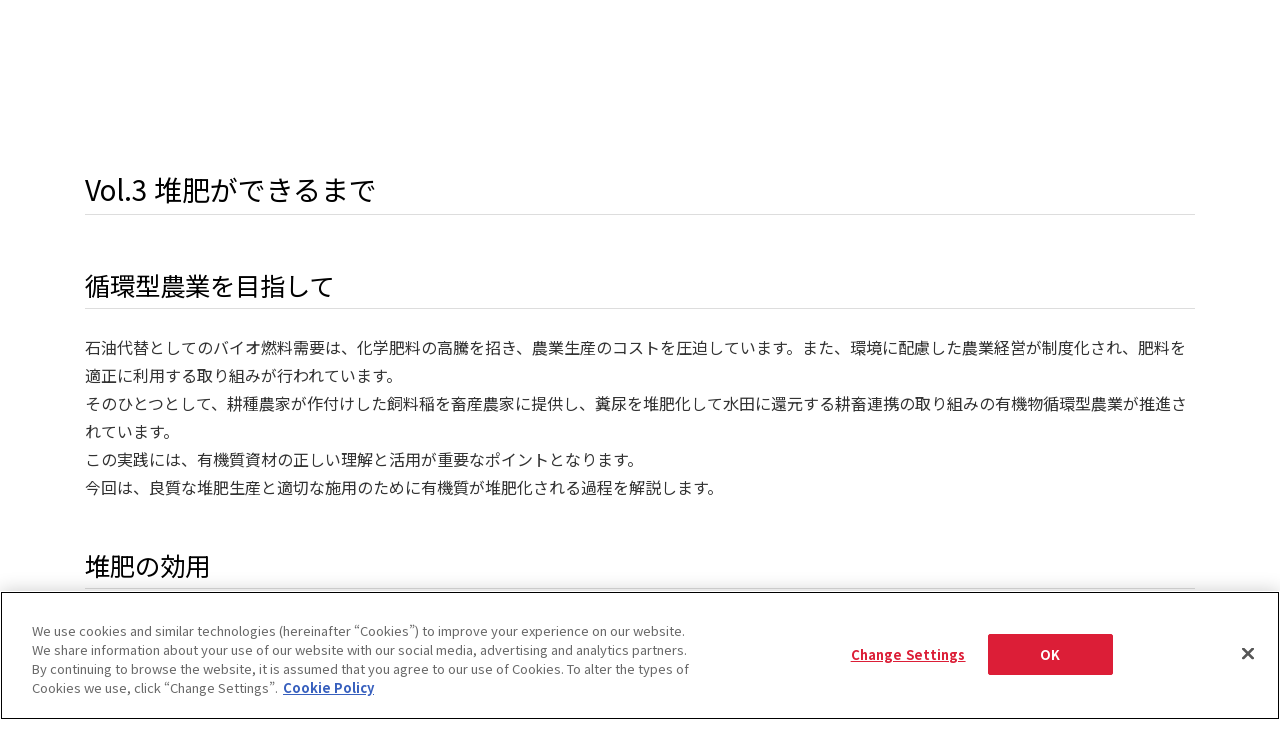

--- FILE ---
content_type: text/html; charset=UTF-8
request_url: https://www.yanmar.com/jp/agri/agri_plus/soil/articles/03.html
body_size: 20533
content:
<!DOCTYPE html>
<html lang="ja">

<head wovn-ignore>
<meta charset="utf-8">
<title>堆肥ができるまで｜深掘！土づくり考｜土づくりのススメ｜営農情報 営農PLUS｜農業｜ヤンマー</title>
<meta http-equiv="X-UA-Compatible" content="IE=edge">
<meta name="viewport" content="width=device-width, initial-scale=1.0">
<meta name="format-detection" content="telephone=no">
<meta name="keywords" content="ヤンマー,YANMAR,堆肥ができるまで,深掘,土づくりのススメ,営農情報,営農PLUS,農業">
<meta name="description" content="ヤンマーの営農情報 営農PLUS-堆肥ができるまでをご紹介します。">
<meta property="og:site_name" content="ヤンマー">
<meta property="og:title" content="堆肥ができるまで｜深掘！土づくり考｜土づくりのススメ｜営農情報 営農PLUS｜農業｜ヤンマー">
<meta property="og:description" content="ヤンマーの営農情報 営農PLUS-堆肥ができるまでをご紹介します。">
<meta property="og:image" content="https://www.yanmar.com/assets/local/img/img/img_share_01.png">
<meta property="og:url" content="https://www.yanmar.com/jp/agri/agri_plus/soil/articles/03.html">
<meta property="og:type" content="website">
<meta property="fb:app_id" content="1551386321751784">
<link rel="apple-touch-icon" href="/ltc/assets/img/icon/9bd3c13d1c/apple-touch-icon.png">
<link rel="stylesheet" href="/ltc/jp/assets/css/7b2ebc663c/all.css">
<link rel="canonical" href="https://www.yanmar.com/jp/agri/agri_plus/soil/articles/03.html">


<meta http-equiv="x-dns-prefetch-control" content="on">
<link rel="dns-prefetch" href="//ajax.googleapis.com">
<link rel="dns-prefetch" href="//aw.dw.impact-ad.jp">
<link rel="dns-prefetch" href="//b92.yahoo.co.jp">
<link rel="dns-prefetch" href="//connect.facebook.net">
<link rel="dns-prefetch" href="//fonts.googleapis.com">
<link rel="dns-prefetch" href="//fonts.gstatic.com">
<link rel="dns-prefetch" href="//hello.myfonts.net">
<link rel="dns-prefetch" href="//img.ak.impact-ad.jp">
<link rel="dns-prefetch" href="//maps.googleapis.com">
<link rel="dns-prefetch" href="//maps.gstatic.com">
<link rel="dns-prefetch" href="//munchkin.marketo.net">
<link rel="dns-prefetch" href="//penta.a.one.impact-ad.jp">
<link rel="dns-prefetch" href="//stats.g.doubleclick.net">
<link rel="dns-prefetch" href="//tag.visitorinsight.jp">
<link rel="dns-prefetch" href="//www.facebook.com">
<link rel="dns-prefetch" href="//www.google-analytics.com">
<link rel="dns-prefetch" href="//www.googleadservices.com">
<link rel="dns-prefetch" href="//www.googletagmanager.com">
<link rel="dns-prefetch" href="//yanmar.static.fontplus.jp">

<link rel="stylesheet" href="https://yanmar.static.fontplus.jp/css/fonts.css">
<link
  rel="stylesheet"
  href="https://cdn.jsdelivr.net/gh/lipis/flag-icons@7.0.0/css/flag-icons.min.css"
/>

<script src="/ltc/assets/js/0da3a2774e/jquery-3.6.0.min.js"></script>
<script charset="UTF-8" src="/ltc/jp/assets/js/cfe501caf0/all.js" async></script>

<link rel="stylesheet" href="/ltc/assets-v2/css/466d29bebe/partial-components.css" />

<script>(window.BOOMR_mq=window.BOOMR_mq||[]).push(["addVar",{"rua.upush":"false","rua.cpush":"true","rua.upre":"false","rua.cpre":"true","rua.uprl":"false","rua.cprl":"false","rua.cprf":"false","rua.trans":"SJ-68619eb0-7cdd-4185-b1e1-da0a93fac328","rua.cook":"false","rua.ims":"false","rua.ufprl":"false","rua.cfprl":"false","rua.isuxp":"false","rua.texp":"norulematch","rua.ceh":"false","rua.ueh":"false","rua.ieh.st":"0"}]);</script>
                              <script>!function(a){var e="https://s.go-mpulse.net/boomerang/",t="addEventListener";if("False"=="True")a.BOOMR_config=a.BOOMR_config||{},a.BOOMR_config.PageParams=a.BOOMR_config.PageParams||{},a.BOOMR_config.PageParams.pci=!0,e="https://s2.go-mpulse.net/boomerang/";if(window.BOOMR_API_key="PX4J7-5ZPYH-FKHV6-GRG7L-TEFRT",function(){function n(e){a.BOOMR_onload=e&&e.timeStamp||(new Date).getTime()}if(!a.BOOMR||!a.BOOMR.version&&!a.BOOMR.snippetExecuted){a.BOOMR=a.BOOMR||{},a.BOOMR.snippetExecuted=!0;var i,_,o,r=document.createElement("iframe");if(a[t])a[t]("load",n,!1);else if(a.attachEvent)a.attachEvent("onload",n);r.src="javascript:void(0)",r.title="",r.role="presentation",(r.frameElement||r).style.cssText="width:0;height:0;border:0;display:none;",o=document.getElementsByTagName("script")[0],o.parentNode.insertBefore(r,o);try{_=r.contentWindow.document}catch(O){i=document.domain,r.src="javascript:var d=document.open();d.domain='"+i+"';void(0);",_=r.contentWindow.document}_.open()._l=function(){var a=this.createElement("script");if(i)this.domain=i;a.id="boomr-if-as",a.src=e+"PX4J7-5ZPYH-FKHV6-GRG7L-TEFRT",BOOMR_lstart=(new Date).getTime(),this.body.appendChild(a)},_.write("<bo"+'dy onload="document._l();">'),_.close()}}(),"".length>0)if(a&&"performance"in a&&a.performance&&"function"==typeof a.performance.setResourceTimingBufferSize)a.performance.setResourceTimingBufferSize();!function(){if(BOOMR=a.BOOMR||{},BOOMR.plugins=BOOMR.plugins||{},!BOOMR.plugins.AK){var e="true"=="true"?1:0,t="",n="clqsbtyxhvuvi2lse3pq-f-88b97bb96-clientnsv4-s.akamaihd.net",i="false"=="true"?2:1,_={"ak.v":"39","ak.cp":"541194","ak.ai":parseInt("351917",10),"ak.ol":"0","ak.cr":8,"ak.ipv":4,"ak.proto":"h2","ak.rid":"4dc650e4","ak.r":45721,"ak.a2":e,"ak.m":"x","ak.n":"essl","ak.bpcip":"18.225.32.0","ak.cport":59370,"ak.gh":"23.33.25.13","ak.quicv":"","ak.tlsv":"tls1.3","ak.0rtt":"","ak.0rtt.ed":"","ak.csrc":"-","ak.acc":"","ak.t":"1769088735","ak.ak":"hOBiQwZUYzCg5VSAfCLimQ==MY9qhj81W0b5Ehp3pY+mHZGkIhJR8q3lMiuZ1rEpwp9pSzPtH8CJIIyJu8l3/qgAb6tgKOblOxwZHZJLYkXg7rAR8cXVLl+wUd3y/k7oIM2O08efdV/vOqmxG1JpW8A+uk1sSLJy9rED7CXdNi8F6WJ7vmDXqmW15xjq7Vb/53whoyRfjsUadN9UfM0qZMnDbhDXsyJbuFS1sYRoRkIGlpgujv8Ca5SUql9FV54kvGMke5Sn4zPTKqChtRCYbTSRG0M8hqv9Jvn/28Mn8Z+PSz/UJ/U7pDj/lKepK+xKPLCAvBBHvXeipY7TmeUeSOmTyoj/Rcxc6WMqzH86oSwVjFV3mEl/BGZ8yzX0r7X+rpuFidftwmPRkXB/M67nsQ3Iba7hTHAHZAbjV+mDHJ1lz0oYOTBNb+sc4bkxdYqefsU=","ak.pv":"147","ak.dpoabenc":"","ak.tf":i};if(""!==t)_["ak.ruds"]=t;var o={i:!1,av:function(e){var t="http.initiator";if(e&&(!e[t]||"spa_hard"===e[t]))_["ak.feo"]=void 0!==a.aFeoApplied?1:0,BOOMR.addVar(_)},rv:function(){var a=["ak.bpcip","ak.cport","ak.cr","ak.csrc","ak.gh","ak.ipv","ak.m","ak.n","ak.ol","ak.proto","ak.quicv","ak.tlsv","ak.0rtt","ak.0rtt.ed","ak.r","ak.acc","ak.t","ak.tf"];BOOMR.removeVar(a)}};BOOMR.plugins.AK={akVars:_,akDNSPreFetchDomain:n,init:function(){if(!o.i){var a=BOOMR.subscribe;a("before_beacon",o.av,null,null),a("onbeacon",o.rv,null,null),o.i=!0}return this},is_complete:function(){return!0}}}}()}(window);</script></head>

<body data-page-icon="/ltc/jp/agri/agri_plus/img/78090c83dc/pageicon.png" class="products-page" wovn-ignore>

<noscript class="noscript-message">
  JavaScriptが無効になっています。当サイトを閲覧するにはJavaScriptを有効にしてください。
</noscript>


<script>
  window.dataLayer = window.dataLayer || [];
  


    </script>
<noscript>
  <iframe src="//www.googletagmanager.com/ns.html?id=GTM-K325VT" height="0" width="0"
          style="display:none;visibility:hidden"></iframe>
</noscript>
<script>(function (w, d, s, l, i) {
    w[l] = w[l] || [];
    w[l].push({'gtm.start': new Date().getTime(), event: 'gtm.js'});
    var f = d.getElementsByTagName(s)[0], j = d.createElement(s), dl = l != 'dataLayer' ? '&l=' + l : '';
    j.async = true;
    j.src = '//www.googletagmanager.com/gtm.js?id=' + i + dl;
    f.parentNode.insertBefore(j, f);
  })(window, document, 'script', 'dataLayer', 'GTM-K325VT');</script>
<div id="container">

<div class="partial-components:global-nav" data-logo-as="default"  wovn-ignore>
	<script type="application/json">
		{
  "lang": "ja",
  "logo": {
    "href": "/jp/"
  },
  "primary": {
    "entries": [
      {
        "type": "drilldown",
        "displayStyle": "sm:inline",
        "label": "製品・サービス",
        "column": {
          "type": "column",
          "label": "製品・サービス",
          "entries": [
            {
              "type": "plain-entry-group",
              "entries": [
                {
                  "type": "drilldown",
                  "thumb": {
                    "src": "/ltc/jp/img/header/global-nav/e9b3638729/agri-item.jpg"
                  },
                  "label": "農業",
                  "column": {
                    "type": "column",
                    "label": {
                      "backButtonLabel": "農業"
                    },
                    "entries": [
                      {
                        "type": "card-link",
                        "thumb": {
                          "src": "/ltc/jp/img/header/global-nav/6820beac70/agri-card.jpg"
                        },
                        "label": "農業トップ",
                        "href": "/jp/agri/"
                      },
                      {
                        "type": "quick-link-group",
                        "label": "クイックリンク",
                        "entries": [
                          {
                            "type": "quick-link",
                            "label": "カタログ",
                            "href": "/jp/support/catalogs/"
                          },
                          {
                            "type": "quick-link",
                            "label": "販売拠点",
                            "href": "/jp/dealerlocator/?cat1=10"
                          },
                          {
                            "type": "quick-link",
                            "label": "トラクター",
                            "href": "/jp/agri/products/tractor/"
                          },
                          {
                            "type": "quick-link",
                            "label": "コンバイン",
                            "href": "/jp/agri/products/harvest/combine/"
                          },
                          {
                            "type": "quick-link",
                            "label": "田植機",
                            "href": "/jp/agri/products/riceplanter/riceplanter/"
                          }
                        ]
                      },
                      {
                        "type": "plain-entry-group",
                        "entries": [
                          {
                            "type": "drilldown",
                            "label": "製品・サービス",
                            "column": {
                              "type": "column",
                              "label": "製品・サービス",
                              "entries": [
                                {
                                  "type": "plain-entry-group",
                                  "entries": [
                                    {
                                      "type": "link",
                                      "label": "製品・サービストップ",
                                      "href": "/jp/agri/products/"
                                    },
                                    {
                                      "type": "link",
                                      "thumb": {
                                        "src": "/ltc/jp/img/header/global-nav/agri/81646610e0/tractor-item.jpg"
                                      },
                                      "label": "トラクター",
                                      "href": "/jp/agri/products/tractor/"
                                    },
                                    {
                                      "type": "link",
                                      "thumb": {
                                        "src": "/ltc/jp/img/header/global-nav/agri/5b4e807a2f/johndeere-item.jpg"
                                      },
                                      "label": "ジョンディア",
                                      "href": "/jp/agri/products/johndeere/"
                                    },
                                    {
                                      "type": "link",
                                      "thumb": {
                                        "src": "/ltc/jp/img/header/global-nav/agri/dd03a4d645/implements-item.jpg"
                                      },
                                      "label": "トラクター作業機",
                                      "href": "/jp/agri/products/implements/"
                                    },
                                    {
                                      "type": "link",
                                      "thumb": {
                                        "src": "/ltc/jp/img/header/global-nav/agri/0195e2230c/self_driving-item.jpg"
                                      },
                                      "label": "ガイダンス・自動操舵",
                                      "href": "/jp/agri/products/self_driving/"
                                    },
                                    {
                                      "type": "link",
                                      "thumb": {
                                        "src": "/ltc/jp/img/header/global-nav/agri/a3cb4b5189/riceplanter-item.jpg"
                                      },
                                      "label": "田植機",
                                      "href": "/jp/agri/products/riceplanter/riceplanter/"
                                    },
                                    {
                                      "type": "link",
                                      "thumb": {
                                        "src": "/ltc/jp/img/header/global-nav/agri/cd8f33588d/combine-item.jpg"
                                      },
                                      "label": "コンバイン・乾燥調製",
                                      "href": "/jp/agri/products/harvest/combine/"
                                    },
                                    {
                                      "type": "link",
                                      "thumb": {
                                        "src": "/ltc/jp/img/header/global-nav/agri/e3a3231592/minicultivator-item.jpg"
                                      },
                                      "label": "ミニ耕うん機・管理機",
                                      "href": "/jp/agri/products/cultivator/minicultivator/"
                                    },
                                    {
                                      "type": "link",
                                      "thumb": {
                                        "src": "/ltc/jp/img/header/global-nav/agri/581d848ca0/riding_control-item.jpg"
                                      },
                                      "label": "乗用管理機",
                                      "href": "/jp/agri/products/cultivator/riding_control/"
                                    },
                                    {
                                      "type": "link",
                                      "thumb": {
                                        "src": "/ltc/jp/img/header/global-nav/agri/5eb4167268/cultivator-item.jpg"
                                      },
                                      "label": "ティラー・耕うん機",
                                      "href": "/jp/agri/products/cultivator/cultivator/"
                                    },
                                    {
                                      "type": "link",
                                      "thumb": {
                                        "src": "/ltc/jp/img/header/global-nav/agri/a970d15d29/mowing-item.jpg"
                                      },
                                      "label": "草刈機",
                                      "href": "/jp/agri/products/cultivator/mowing/"
                                    },
                                    {
                                      "type": "link",
                                      "thumb": {
                                        "src": "/ltc/jp/img/header/global-nav/agri/929526d4fd/helicopter-item.jpg"
                                      },
                                      "label": "無人ヘリ・ドローン",
                                      "href": "/jp/agri/products/helicopter/"
                                    },
                                    {
                                      "type": "link",
                                      "thumb": {
                                        "src": "/ltc/jp/img/header/global-nav/agri/21127cd4c6/seedling-item.jpg"
                                      },
                                      "label": "野菜機器",
                                      "href": "/jp/agri/products/vegetable/seedling/"
                                    },
                                    {
                                      "type": "link",
                                      "thumb": {
                                        "src": "/ltc/jp/img/header/global-nav/agri/58a170c57d/soy-item.jpg"
                                      },
                                      "label": "大豆機器",
                                      "href": "/jp/agri/products/soy/"
                                    },
                                    {
                                      "type": "link",
                                      "thumb": {
                                        "src": "/ltc/jp/img/header/global-nav/agri/64e1200c81/cultivation-item.jpg"
                                      },
                                      "label": "畜産・酪農機器",
                                      "href": "/jp/agri/products/dairy_farming/cultivation/"
                                    },
                                    {
                                      "type": "link",
                                      "thumb": {
                                        "src": "/ltc/jp/img/header/global-nav/agri/023c526b31/truck-item.jpg"
                                      },
                                      "label": "運搬車",
                                      "href": "/jp/agri/products/truck/"
                                    },
                                    {
                                      "type": "link",
                                      "thumb": {
                                        "src": "/ltc/jp/img/header/global-nav/agri/fd4709a9b4/snowplow-item.jpg"
                                      },
                                      "label": "除雪機",
                                      "href": "/jp/agri/products/snowplow/"
                                    },
                                    {
                                      "type": "link",
                                      "thumb": {
                                        "src": "/ltc/jp/img/header/global-nav/agri/2c863e47f4/irrigation-item.jpg"
                                      },
                                      "label": "水管理システム",
                                      "href": "/jp/agri/products/irrigation/"
                                    },
                                    {
                                      "type": "link",
                                      "thumb": {
                                        "src": "/ltc/jp/img/header/global-nav/agri/8dafa1f84a/excavator-item.jpg"
                                      },
                                      "label": "ミニショベル/油圧ショベル",
                                      "href": "/jp/construction/products/excavator/"
                                    },
                                    {
                                      "type": "link",
                                      "thumb": {
                                        "src": "/ltc/jp/img/header/global-nav/agri/a495046d96/loader-item.jpg"
                                      },
                                      "label": "ホイルローダー",
                                      "href": "/jp/construction/products/loader/"
                                    },
                                    {
                                      "type": "link",
                                      "thumb": {
                                        "src": "/ltc/jp/img/header/global-nav/agri/e2c0c04b02/generator-item.jpg"
                                      },
                                      "label": "発電機",
                                      "href": "/jp/construction/products/generator/?anchor=gasolin"
                                    },
                                    {
                                      "type": "link",
                                      "thumb": {
                                        "src": "/ltc/jp/img/header/global-nav/agri/e7da14e8c2/seedlingdevice-item.jpg"
                                      },
                                      "label": "資材",
                                      "href": "/jp/agri/products/material/seedlingdevice/"
                                    },
                                    {
                                      "type": "link",
                                      "thumb": {
                                        "src": "/ltc/jp/img/header/global-nav/agri/2b19a296cc/rice-item.jpg"
                                      },
                                      "label": "施設",
                                      "href": "/jp/agri/products/facilities/rice/"
                                    },
                                    {
                                      "type": "link",
                                      "thumb": {
                                        "src": "/ltc/jp/img/header/global-nav/agri/17b3fe002a/ricemill-item.jpg"
                                      },
                                      "label": "コイン精米機",
                                      "href": "/jp/agri/products/ricemill/"
                                    },
                                    {
                                      "type": "link",
                                      "thumb": {
                                        "src": "/ltc/jp/img/header/global-nav/agri/8c67eacbd9/mitsunae-item.jpg"
                                      },
                                      "label": "密苗",
                                      "href": "/jp/agri/agri_plus/mitsunae/"
                                    },
                                    {
                                      "type": "link",
                                      "label": "営農支援サービス",
                                      "thumb": {
                                        "src": "/ltc/jp/img/header/global-nav/agri/1091c3b19b/farming_services-item.jpg"
                                      },
                                      "href": "/jp/agri/products/farming_services/"
                                    },
                                    {
                                      "type": "link",
                                      "label": "土づくりソリューション",
                                      "thumb": {
                                        "src": "/ltc/jp/img/header/global-nav/agri/4bac04be3c/soil_solution-item.jpg"
                                      },
                                      "href": "/jp/agri/products/soil_solution"
                                    },
                                    {
                                      "type": "link",
                                      "label": "スカイスクール",
                                      "thumb": {
                                        "src": "/ltc/jp/img/header/global-nav/agri/d925198b12/skyschool-item.jpg"
                                      },
                                      "href": "/jp/agri/products/skyschool/"
                                    },
                                    {
                                      "type": "link",
                                      "label": "施肥設計システム",
                                      "thumb": {
                                        "src": "/ltc/jp/img/header/global-nav/agri/cac80c5faa/system-item.jpg"
                                      },
                                      "href": "/jp/agri/products/system/"
                                    },
                                    {
                                      "type": "link",
                                      "label": "ソフトウェアバージョンアップ",
                                      "thumb": {
                                        "src": "/ltc/jp/img/header/global-nav/agri/248a8fde86/software_update-item.jpg"
                                      },
                                      "href": "/jp/agri/products/software/update/"
                                    }
                                  ]
                                }
                              ]
                            }
                          },
                          {
                            "type": "drilldown",
                            "label": "スマート農業",
                            "column": {
                              "type": "column",
                              "label": "スマート農業",
                              "entries": [
                                {
                                  "type": "plain-entry-group",
                                  "entries": [
                                    {
                                      "type": "link",
                                      "label": "スマート農業 トップ",
                                      "href": "/jp/agri/smart_agri/"
                                    },
                                    {
                                      "type": "link",
                                      "label": "スマートパイロット",
                                      "href": "/jp/agri/smart_agri/smartpilot/"
                                    },
                                    {
                                      "type": "link",
                                      "label": "ヤンマーのテクノロジー＆ソリューション",
                                      "href": "/jp/agri/smart_agri/sustainable_agriculture/"
                                    },
                                    {
                                      "type": "link",
                                      "label": "Y-POINT（ヤンマー補正情報サービス）",
                                      "href": "/jp/agri/smart_agri/y-point/"
                                    }
                                  ]
                                }
                              ]
                            }
                          },
                          {
                            "type": "drilldown",
                            "label": "アフターサービス・サポート",
                            "column": {
                              "type": "column",
                              "label": "アフターサービス・サポート",
                              "entries": [
                                {
                                  "type": "plain-entry-group",
                                  "entries": [
                                    {
                                      "type": "link",
                                      "label": "アフターサービス・サポート トップ",
                                      "href": "/jp/agri/afterservice_support/"
                                    },
                                    {
                                      "type": "link",
                                      "label": "お客様による点検整備",
                                      "href": "/jp/agri/afterservice_support/selfcheck/tractor/"
                                    },
                                    {
                                      "type": "link",
                                      "label": "ヤンマーのアフターサービスサポート",
                                      "href": "/jp/agri/afterservice_support/about/"
                                    },
                                    {
                                      "type": "link",
                                      "label": "農機の点検・交換タイミングcheck",
                                      "href": "/jp/agri/afterservice_support/timing/"
                                    },
                                    {
                                      "type": "link",
                                      "label": "初回点検項目",
                                      "href": "/jp/agri/afterservice_support/fast_care.html"
                                    },
                                    {
                                      "type": "link",
                                      "label": "プレミアム点検パック",
                                      "href": "/jp/agri/afterservice_support/premium_inspection_pack.html"
                                    },
                                    {
                                      "type": "link",
                                      "label": "あんしんケアパック",
                                      "href": "/jp/agri/afterservice_support/care_pack.html"
                                    },
                                    {
                                      "type": "link",
                                      "label": "サブスクあんしんパック",
                                      "href": "/jp/agri/afterservice_support/care.html"
                                    },
                                    {
                                      "type": "link",
                                      "label": "アグリソリューションセンター",
                                      "href": "/jp/agri/afterservice_support/agri_solution_center.html"
                                    },
                                    {
                                      "type": "link",
                                      "label": "Dr.AGRI（ドクターアグリ）",
                                      "href": "/jp/agri/afterservice_support/dr_agri.html"
                                    },
                                    {
                                      "type": "link",
                                      "label": "スマートアシスト",
                                      "href": "/jp/agri/afterservice_support/smartassist/"
                                    },
                                    {
                                      "type": "link",
                                      "label": "取扱説明書ダウンロード",
                                      "href": "/jp/support/manuals/"
                                    },
                                    {
                                      "type": "link",
                                      "label": "製造年検索",
                                      "href": "/jp/agri/afterservice_support/manufacturing_period/"
                                    }
                                  ]
                                }
                              ]
                            }
                          },
                          {
                            "type": "drilldown",
                            "label": "営農情報 営農PLUS",
                            "column": {
                              "type": "column",
                              "label": "営農情報 営農PLUS",
                              "entries": [
                                {
                                  "type": "plain-entry-group",
                                  "entries": [
                                    {
                                      "type": "link",
                                      "label": "営農情報 営農PLUS トップ",
                                      "href": "/jp/agri/agri_plus/"
                                    },
                                    {
                                      "type": "link",
                                      "label": "営農記事",
                                      "href": "/jp/agri/agri_plus/information/"
                                    },
                                    {
                                      "type": "link",
                                      "label": "密苗のススメ",
                                      "href": "/jp/agri/agri_plus/mitsunae/"
                                    },
                                    {
                                      "type": "link",
                                      "label": "土づくりのススメ",
                                      "href": "/jp/agri/agri_plus/soil/"
                                    },
                                    {
                                      "type": "link",
                                      "label": "野菜の作業おたすけ帳",
                                      "href": "/jp/agri/agri_plus/dictionary/"
                                    },
                                    {
                                      "type": "link",
                                      "label": "水稲省力栽培のご提案",
                                      "href": "/jp/agri/agri_plus/suitou/"
                                    },
                                    {
                                      "type": "link",
                                      "label": "はじめての子実とうもろこし栽培",
                                      "href": "/jp/agri/agri_plus/grain_corn/"
                                    },
                                    {
                                      "type": "link",
                                      "label": "自動操舵のススメ",
                                      "href": "/jp/agri/agri_plus/self_driving/"
                                    },
                                    {
                                      "type": "link",
                                      "label": "新規就農の手引き",
                                      "href": "/jp/agri/agri_plus/new-farmer/"
                                    },
                                    {
                                      "type": "link",
                                      "label": "新稲作研究会",
                                      "href": "/jp/agri/agri_plus/inasakuproject/"
                                    },
                                    {
                                      "type": "link",
                                      "label": "農政情報",
                                      "href": "/jp/agri/agri_plus/policy_information/"
                                    }
                                  ]
                                }
                              ]
                            }
                          },
                          {
                            "type": "drilldown",
                            "label": "アグリライフ",
                            "column": {
                              "type": "column",
                              "label": "アグリライフ",
                              "entries": [
                                {
                                  "type": "plain-entry-group",
                                  "entries": [
                                    {
                                      "type": "link",
                                      "label": "アグリライフトップ",
                                      "href": "/jp/agri/agrilife/"
                                    },
                                    {
                                      "type": "link",
                                      "label": "ごちそう家庭菜園",
                                      "href": "/jp/agri/agrilife/kitchen_garden/"
                                    },
                                    {
                                      "type": "link",
                                      "label": "ヤンマーマルシェ",
                                      "href": "https://www.yanmarmarche.com/",
                                      "target": "_blank",
                                      "rel": "noopener noreferrer"
                                    },
                                    {
                                      "type": "link",
                                      "label": "学生懸賞論文・作文",
                                      "href": "/jp/agri/agrilife/prize/"
                                    },
                                    {
                                      "type": "link",
                                      "label": "ヤンマーコイン精米所検索マップ",
                                      "href": "/jp/agri/agrilife/ricemill_maps/"
                                    }
                                  ]
                                }
                              ]
                            }
                          },
                          {
                            "type": "link",
                            "label": "お客様事例紹介",
                            "href": "/jp/agri/cases/"
                          },
                          {
                            "type": "link",
                            "label": "営農支援情報誌 トンボクロス",
                            "href": "/jp/agri/knowledge/tombo_cross.html"
                          },
                          {
                            "type": "link",
                            "label": "お役立ち情報",
                            "href": "/jp/agri/information/"
                          },
                          {
                            "type": "link",
                            "label": "会社情報",
                            "href": "/jp/about/company/index.html?t=1&category=agri"
                          },
                          {
                            "type": "link",
                            "label": "ビジョン",
                            "href": "/jp/agri/concept/"
                          }
                        ]
                      }
                    ]
                  }
                },
                {
                  "type": "drilldown",
                  "thumb": {
                    "src": "/ltc/jp/img/header/global-nav/a27f6263e5/marinepleasure-item.jpg"
                  },
                  "label": "マリンプレジャー",
                  "column": {
                    "type": "column",
                    "label": {
                      "backButtonLabel": "マリンプレジャー"
                    },
                    "entries": [
                      {
                        "type": "card-link",
                        "thumb": {
                          "src": "/ltc/jp/img/header/global-nav/d8f0922e10/marinepleasure-card.jpg"
                        },
                        "label": "マリンプレジャートップ",
                        "href": "/jp/marinepleasure/"
                      },
                      {
                        "type": "plain-entry-group",
                        "entries": [
                          {
                            "type": "drilldown",
                            "label": "製品・サービス",
                            "column": {
                              "type": "column",
                              "label": "製品・サービス",
                              "entries": [
                                {
                                  "type": "plain-entry-group",
                                  "entries": [
                                    {
                                      "type": "link",
                                      "label": "プレジャーボート",
                                      "href": "/jp/marinepleasure/pleasureboat/",
                                      "thumb": {
                                        "src": "/ltc/jp/img/header/global-nav/marinepleasure/fdd77cd11a/pleasureboat-item.jpg"
                                      }
                                    },
                                    {
                                      "type": "link",
                                      "label": "漁船",
                                      "href": "/jp/marinepleasure/fishingboat/",
                                      "thumb": {
                                        "src": "/ltc/jp/img/header/global-nav/marinepleasure/8cc1f4fd54/fishingboat-item.jpg"
                                      }
                                    },
                                    {
                                      "type": "link",
                                      "label": "マリンエンジン",
                                      "href": "/jp/marinepleasure/marineengine/",
                                      "thumb": {
                                        "src": "/ltc/jp/img/header/global-nav/marinepleasure/af2ef31363/marineengine-item.jpg"
                                      }
                                    },
                                    {
                                      "type": "link",
                                      "label": "海洋設備",
                                      "href": "/jp/marinepleasure/marine/fisheries/",
                                      "thumb": {
                                        "src": "/ltc/jp/img/header/global-nav/marinepleasure/8d9b6f24ef/fisheries-item.jpg"
                                      }
                                    }
                                  ]
                                }
                              ]
                            }
                          },
                          {
                            "type": "drilldown",
                            "label": "購入サポート",
                            "column": {
                              "type": "column",
                              "label": "購入サポート",
                              "entries": [
                                {
                                  "type": "plain-entry-group",
                                  "entries": [
                                    {
                                      "type": "link",
                                      "label": "イベント情報",
                                      "href": "/jp/marinepleasure/events/"
                                    },
                                    {
                                      "type": "link",
                                      "label": "展示・試乗艇情報",
                                      "href": "/jp/marinepleasure/demoboat/"
                                    },
                                    {
                                      "type": "link",
                                      "label": "中古情報",
                                      "href": "https://www.yanmar-marine.jp/"
                                    },
                                    {
                                      "type": "link",
                                      "label": "カタログダウンロード",
                                      "href": "/jp/support/catalogs/marinepleasure.html"
                                    }
                                  ]
                                }
                              ]
                            }
                          },
                          {
                            "type": "drilldown",
                            "label": "お役立ち情報",
                            "column": {
                              "type": "column",
                              "label": "お役立ち情報",
                              "entries": [
                                {
                                  "type": "plain-entry-group",
                                  "entries": [
                                    {
                                      "type": "link",
                                      "label": "ヤンマーマリンブログ",
                                      "href": "https://www.yanmar-marine.jp/staffblog/"
                                    },
                                    {
                                      "type": "link",
                                      "label": "艤装スタイル特集",
                                      "href": "https://www.yanmar-marine.jp/rigging/"
                                    },
                                    {
                                      "type": "link",
                                      "label": "はじめてのボートライフ",
                                      "href": "/jp/marinepleasure/tips/"
                                    },
                                    {
                                      "type": "link",
                                      "label": "ヤンマーのエコディーゼル",
                                      "href": "/jp/marinepleasure/ecodiesel/"
                                    },
                                    {
                                      "type": "link",
                                      "label": "マリタイム登録",
                                      "href": "/jp/marinepleasure/newsletter/"
                                    },
                                    {
                                      "type": "link",
                                      "label": "マリンライフ入門",
                                      "href": "https://www3.yanmar.com/content_Marine_web.html"
                                    },
                                    {
                                      "type": "link",
                                      "label": "ボートオーナーへの道",
                                      "href": "https://www3.yanmar.com/content_Owner_web.html"
                                    },
                                    {
                                      "type": "link",
                                      "label": "メンテナンス",
                                      "href": "/jp/marinepleasure/maintenance/"
                                    }
                                  ]
                                }
                              ]
                            }
                          },
                          {
                            "type": "link",
                            "label": "お客様事例紹介",
                            "href": "/jp/marinepleasure/cases/"
                          },
                          {
                            "type": "link",
                            "label": "ヤンマー舶用システム株式会社",
                            "href": "/jp/about/company/yms/"
                          },
                          {
                            "type": "link",
                            "label": "ヤンマーマリンインターナショナルアジア株式会社",
                            "href": "/jp/about/company/ymia/"
                          }
                        ]
                      }
                    ]
                  }
                },
                {
                  "type": "drilldown",
                  "thumb": {
                    "src": "/ltc/jp/img/header/global-nav/9c41a36bab/marinecommercial-item.jpg"
                  },
                  "label": "大形舶用エンジン",
                  "column": {
                    "type": "column",
                    "label": {
                      "backButtonLabel": "大形舶用エンジン"
                    },
                    "entries": [
                      {
                        "type": "card-link",
                        "thumb": {
                          "src": "/ltc/jp/img/header/global-nav/08e4c88ce7/marinecommercial-card.jpg"
                        },
                        "label": "大形舶用エンジントップ",
                        "href": "/jp/marinecommercial/"
                      },
                      {
                        "type": "plain-entry-group",
                        "entries": [
                          {
                            "type": "drilldown",
                            "label": "製品情報",
                            "column": {
                              "type": "column",
                              "label": "製品情報",
                              "entries": [
                                {
                                  "type": "plain-entry-group",
                                  "entries": [
                                    {
                                      "type": "link",
                                      "label": "製品情報トップ",
                                      "href": "/jp/marinecommercial/products/"
                                    },
                                    {
                                      "type": "link",
                                      "label": "高速主機関",
                                      "href": "/jp/marinecommercial/products/propulsionengine/?engine=all&rotation=all&type=high",
                                      "thumb": {
                                        "src": "/ltc/jp/img/header/global-nav/marinecommercial/eb99a891aa/propulsionengine-1-item.jpg"
                                      }
                                    },
                                    {
                                      "type": "link",
                                      "label": "中速主機関",
                                      "href": "/jp/marinecommercial/products/propulsionengine/?engine=all&rotation=all&type=medium",
                                      "thumb": {
                                        "src": "/ltc/jp/img/header/global-nav/marinecommercial/36e0d10fce/propulsionengine-2-item.jpg"
                                      }
                                    },
                                    {
                                      "type": "link",
                                      "label": "発電補機関",
                                      "href": "/jp/marinecommercial/products/auxiliaryengine/",
                                      "thumb": {
                                        "src": "/ltc/jp/img/header/global-nav/marinecommercial/0a0e3ecdd6/auxiliaryengine-item.jpg"
                                      }
                                    },
                                    {
                                      "type": "link",
                                      "label": "SCRシステム",
                                      "href": "/jp/marinecommercial/products/scr/",
                                      "thumb": {
                                        "src": "/ltc/jp/img/header/global-nav/marinecommercial/08c7ae65cd/scr-item.jpg"
                                      }
                                    },
                                    {
                                      "type": "link",
                                      "label": "二段過給システム",
                                      "href": "/jp/marinecommercial/products/2_stage_turbocharging_system/",
                                      "thumb": {
                                        "src": "/ltc/jp/img/header/global-nav/marinecommercial/29e0821f73/2_stage_turbocharging_system-item.jpg"
                                      }
                                    },
                                    {
                                      "type": "link",
                                      "label": "電気推進システム",
                                      "href": "/jp/marinecommercial/products/electricpropulsion/",
                                      "thumb": {
                                        "src": "/ltc/jp/img/header/global-nav/marinecommercial/0bd027d7fc/electricpropulsion-item.jpg"
                                      }
                                    },
                                    {
                                      "type": "link",
                                      "label": "舶用デュアルフューエルエンジン",
                                      "href": "/jp/marinecommercial/products/dual_fuel_engine/",
                                      "thumb": {
                                        "src": "/ltc/jp/img/header/global-nav/marinecommercial/299a297361/dual_fuel_engine-item.jpg"
                                      }
                                    },
                                    {
                                      "type": "link",
                                      "label": "金属ばね防振システム",
                                      "href": "/jp/marinecommercial/products/spring_vibration_isolating_system/",
                                      "thumb": {
                                        "src": "/ltc/jp/img/header/global-nav/marinecommercial/8bae275551/spring_vibration_isolating_system-item.jpg"
                                      }
                                    }
                                  ]
                                }
                              ]
                            }
                          },
                          {
                            "type": "link",
                            "label": "お客様事例紹介",
                            "href": "/jp/marinecommercial/cases/"
                          },
                          {
                            "type": "link",
                            "label": "アフターサービス",
                            "href": "/jp/marinecommercial/after_service/"
                          },
                          {
                            "type": "link",
                            "label": "生産体制",
                            "href": "/jp/marinecommercial/production_system/"
                          },
                          {
                            "type": "link",
                            "label": "技術研究・製品開発",
                            "href": "/jp/marinecommercial/research_and_development/"
                          },
                          {
                            "type": "link",
                            "label": "Life Cycle Value",
                            "href": "/jp/marinecommercial/lcv/"
                          },
                          {
                            "type": "link",
                            "label": "未来へのパワーソリューション",
                            "href": "/jp/marinecommercial/newtechnologies/"
                          },
                          {
                            "type": "link",
                            "label": "ヤンマーパワーソリューション株式会社",
                            "href": "/jp/about/company/power_solution/"
                          }
                        ]
                      }
                    ]
                  }
                },
                {
                  "type": "drilldown",
                  "thumb": {
                    "src": "/ltc/jp/img/header/global-nav/6e2b9d32e0/energy-item.jpg"
                  },
                  "label": "エネルギー",
                  "column": {
                    "type": "column",
                    "label": {
                      "backButtonLabel": "エネルギー"
                    },
                    "entries": [
                      {
                        "type": "card-link",
                        "thumb": {
                          "src": "/ltc/jp/img/header/global-nav/365ebb48e3/energy-card.jpg"
                        },
                        "label": "エネルギートップ",
                        "href": "/jp/energy/"
                      },
                      {
                        "type": "plain-entry-group",
                        "entries": [
                          {
                            "type": "drilldown",
                            "label": "製品情報",
                            "column": {
                              "type": "column",
                              "label": "製品情報",
                              "entries": [
                                {
                                  "type": "plain-entry-group",
                                  "entries": [
                                    {
                                      "type": "link",
                                      "label": "GHP",
                                      "href": "/jp/energy/ghp/",
                                      "thumb": {
                                        "src": "/ltc/jp/img/header/global-nav/energy/42f16323e1/ghp-item.png"
                                      }
                                    },
                                    {
                                      "type": "link",
                                      "label": "常用コージェネレーション",
                                      "href": "/jp/energy/normal_generator/",
                                      "thumb": {
                                        "src": "/ltc/jp/img/header/global-nav/energy/81d1571bfb/normal_generator-item.jpg"
                                      }
                                    },
                                    {
                                      "type": "link",
                                      "label": "非常用発電システム",
                                      "href": "/jp/energy/emergency_generator/",
                                      "thumb": {
                                        "src": "/ltc/jp/img/header/global-nav/energy/37ed240210/emergency_generator-item.jpg"
                                      }
                                    },
                                    {
                                      "type": "link",
                                      "label": "ポンプ駆動システム",
                                      "href": "/jp/energy/pump/",
                                      "thumb": {
                                        "src": "/ltc/jp/img/header/global-nav/energy/bd8e85fb8e/pump-item.jpg"
                                      }
                                    },
                                    {
                                      "type": "link",
                                      "label": "カーボンニュートラルソリューション",
                                      "href": "/jp/energy/solution/",
                                      "thumb": {
                                        "src": "/ltc/jp/img/header/global-nav/energy/a7a7031efb/solution-item.jpg"
                                      }
                                    },
                                    {
                                      "type": "link",
                                      "label": "廃熱ソリューション",
                                      "href": "/jp/energy/waste_heat_solution.html",
                                      "thumb": {
                                        "src": "/ltc/jp/img/header/global-nav/energy/eea6278c84/waste_heat_solution-item.jpg"
                                      }
                                    }
                                  ]
                                }
                              ]
                            }
                          },
                          {
                            "type": "link",
                            "label": "お客様事例紹介",
                            "href": "/jp/energy/cases/"
                          },
                          {
                            "type": "link",
                            "label": "ヤンマーが選ばれるポイント",
                            "href": "/jp/energy/strength/"
                          },
                          {
                            "type": "link",
                            "label": "設計担当者様はこちら",
                            "href": "/jp/energy/links.html"
                          },
                          {
                            "type": "link",
                            "label": "お役立ち情報",
                            "href": "/jp/energy/knowledge/"
                          },
                          {
                            "type": "link",
                            "label": "メンテナンス",
                            "href": "/jp/energy/maintenance/"
                          },
                          {
                            "type": "link",
                            "label": "導入試算例",
                            "href": "/jp/energy/trial_calculation/"
                          },
                          {
                            "type": "link",
                            "label": "ENERGY ISSUES",
                            "href": "/jp/energy/knowledge/energy_issues/"
                          },
                          {
                            "type": "link",
                            "label": "ヤンマーエネルギーシステム株式会社",
                            "href": "/jp/about/company/yes/"
                          }
                        ]
                      }
                    ]
                  }
                },
                {
                  "type": "drilldown",
                  "thumb": {
                    "src": "/ltc/jp/img/header/global-nav/fc6be3c6d9/construction-item.jpg"
                  },
                  "label": "建設機械",
                  "column": {
                    "type": "column",
                    "label": {
                      "backButtonLabel": "建設機械"
                    },
                    "entries": [
                      {
                        "type": "card-link",
                        "thumb": {
                          "src": "/ltc/jp/img/header/global-nav/c4cb98f2ec/construction-card.jpg"
                        },
                        "label": "建設機械トップ",
                        "href": "/jp/construction/"
                      },
                      {
                        "type": "plain-entry-group",
                        "entries": [
                          {
                            "type": "drilldown",
                            "label": "製品情報",
                            "column": {
                              "type": "column",
                              "label": "製品情報",
                              "entries": [
                                {
                                  "type": "plain-entry-group",
                                  "entries": [
                                    {
                                      "type": "link",
                                      "label": "ミニショベル/油圧ショベル",
                                      "href": "/jp/construction/products/excavator/",
                                      "thumb": {
                                        "src": "/ltc/jp/img/header/global-nav/construction/bef6c68e8a/excavator-item.jpg"
                                      }
                                    },
                                    {
                                      "type": "link",
                                      "label": "ホイルローダー",
                                      "href": "/jp/construction/products/loader/",
                                      "thumb": {
                                        "src": "/ltc/jp/img/header/global-nav/construction/05c365360a/loader-item.jpg"
                                      }
                                    },
                                    {
                                      "type": "link",
                                      "label": "キャリア",
                                      "href": "/jp/construction/products/carrier/",
                                      "thumb": {
                                        "src": "/ltc/jp/img/header/global-nav/construction/0a2018c431/carrier-item.jpg"
                                      }
                                    },
                                    {
                                      "type": "link",
                                      "label": "発電機",
                                      "href": "/jp/construction/products/generator/",
                                      "thumb": {
                                        "src": "/ltc/jp/img/header/global-nav/construction/bf458d0a99/generator-item.jpg"
                                      }
                                    },
                                    {
                                      "type": "link",
                                      "label": "汎用関連機器",
                                      "href": "/jp/construction/products/universal/",
                                      "thumb": {
                                        "src": "/ltc/jp/img/header/global-nav/construction/6912b94b32/universal-item.jpg"
                                      }
                                    },
                                    {
                                      "type": "link",
                                      "label": "投光機",
                                      "href": "/jp/construction/products/floodlight/",
                                      "thumb": {
                                        "src": "/ltc/jp/img/header/global-nav/construction/ed083e6ea7/floodlight-item.jpg"
                                      }
                                    },
                                    {
                                      "type": "link",
                                      "label": "アタッチメント",
                                      "href": "/jp/construction/products/attachment/",
                                      "thumb": {
                                        "src": "/ltc/jp/img/header/global-nav/construction/c5fb37fca9/attachment-item.jpg"
                                      }
                                    },
                                    {
                                      "type": "link",
                                      "label": "純正部品",
                                      "href": "/jp/support/afterservice/parts/",
                                      "thumb": {
                                        "src": "/ltc/jp/img/header/global-nav/construction/fee015d6bc/parts-item.jpg"
                                      }
                                    }
                                  ]
                                }
                              ]
                            }
                          },
                          {
                            "type": "drilldown",
                            "label": "サービス・サポート",
                            "column": {
                              "type": "column",
                              "label": "サービス・サポート",
                              "entries": [
                                {
                                  "type": "plain-entry-group",
                                  "entries": [
                                    {
                                      "type": "link",
                                      "label": "サービス・サポート トップ",
                                      "href": "/jp/construction/service_support/"
                                    },
                                    {
                                      "type": "link",
                                      "label": "スマートアシストリモート",
                                      "href": "/jp/construction/service_support/smart_assist.html"
                                    },
                                    {
                                      "type": "link",
                                      "label": "フロン排出抑制法",
                                      "href": "/jp/construction/service_support/freon.html"
                                    },
                                    {
                                      "type": "link",
                                      "label": "オイル交換のすすめ",
                                      "href": "/jp/construction/service_support/oil/"
                                    },
                                    {
                                      "type": "link",
                                      "label": "取扱い部品一覧",
                                      "href": "/jp/construction/parts/ecoy/"
                                    }
                                  ]
                                }
                              ]
                            }
                          },
                          {
                            "type": "drilldown",
                            "label": "お役立ち情報",
                            "column": {
                              "type": "column",
                              "label": "お役立ち情報",
                              "entries": [
                                {
                                  "type": "plain-entry-group",
                                  "entries": [
                                    {
                                      "type": "link",
                                      "label": "お役立ち情報トップ",
                                      "href": "/jp/construction/tips/"
                                    },
                                    {
                                      "type": "link",
                                      "label": "建機コラム",
                                      "href": "/jp/construction/tips/column/"
                                    },
                                    {
                                      "type": "link",
                                      "label": "騒音・排出ガス対策一覧表",
                                      "href": "/jp/construction/situation/"
                                    },
                                    {
                                      "type": "link",
                                      "label": "優遇税制",
                                      "href": "/jp/construction/tax_break/"
                                    },
                                    {
                                      "type": "link",
                                      "label": "NETIS登録技術",
                                      "href": "/jp/construction/netis/"
                                    }
                                  ]
                                }
                              ]
                            }
                          },
                          {
                            "type": "link",
                            "label": "お客様事例紹介",
                            "href": "/jp/construction/cases/"
                          },
                          {
                            "type": "drilldown",
                            "label": "ヤンマー建機株式会社",
                            "column": {
                              "type": "column",
                              "label": "ヤンマー建機株式会社",
                              "entries": [
                                {
                                  "type": "plain-entry-group",
                                  "entries": [
                                    {
                                      "type": "link",
                                      "label": "ヤンマー建機株式会社 トップ",
                                      "href": "/jp/about/company/construction/"
                                    },
                                    {
                                      "type": "link",
                                      "label": "社長挨拶",
                                      "href": "/jp/about/company/construction/greeting.html"
                                    },
                                    {
                                      "type": "link",
                                      "label": "会社概要",
                                      "href": "/jp/about/company/construction/about.html"
                                    },
                                    {
                                      "type": "link",
                                      "label": "沿革",
                                      "href": "/jp/about/company/construction/history.html"
                                    },
                                    {
                                      "type": "link",
                                      "label": "MADE FROM THE HEART",
                                      "href": "/jp/construction/made_from_the_heart/"
                                    },
                                    {
                                      "type": "link",
                                      "label": "ムービーギャラリー",
                                      "href": "/jp/construction/pr_movie.html"
                                    }
                                  ]
                                }
                              ]
                            }
                          },
                          {
                            "type": "drilldown",
                            "label": "採用情報",
                            "column": {
                              "type": "column",
                              "label": "採用情報",
                              "entries": [
                                {
                                  "type": "plain-entry-group",
                                  "entries": [
                                    {
                                      "type": "link",
                                      "label": "採用情報トップ",
                                      "href": "/jp/recruit/group_new_graduate/construction/"
                                    },
                                    {
                                      "type": "link",
                                      "label": "新卒採用",
                                      "href": "/jp/recruit/group_new_graduate/construction/"
                                    },
                                    {
                                      "type": "link",
                                      "label": "キャリア採用",
                                      "href": "/jp/recruit/other/construction/"
                                    }
                                  ]
                                }
                              ]
                            }
                          }
                        ]
                      }
                    ]
                  }
                },
                {
                  "type": "drilldown",
                  "thumb": {
                    "src": "/ltc/jp/img/header/global-nav/00798dd4e3/engine-item.jpg"
                  },
                  "label": "産業エンジン",
                  "column": {
                    "type": "column",
                    "label": {
                      "backButtonLabel": "産業エンジン"
                    },
                    "entries": [
                      {
                        "type": "card-link",
                        "thumb": {
                          "src": "/ltc/jp/img/header/global-nav/55381e2f15/engine-card.jpg"
                        },
                        "label": "産業エンジントップ",
                        "href": "/jp/engine/"
                      },
                      {
                        "type": "plain-entry-group",
                        "entries": [
                          {
                            "type": "drilldown",
                            "label": "製品情報",
                            "column": {
                              "type": "column",
                              "label": "製品情報",
                              "entries": [
                                {
                                  "type": "plain-entry-group",
                                  "entries": [
                                    {
                                      "type": "link",
                                      "label": "立形水冷ディーゼルエンジン",
                                      "href": "/jp/engine/products/diesel/v_watercooled/",
                                      "thumb": {
                                        "src": "/ltc/jp/img/header/global-nav/engine/ef5c0abe07/diesel-v_watercooled-item.jpg"
                                      }
                                    },
                                    {
                                      "type": "link",
                                      "label": "立形水冷ガスエンジン",
                                      "href": "/jp/engine/products/gas/v_watercooled/",
                                      "thumb": {
                                        "src": "/ltc/jp/img/header/global-nav/engine/52250fa029/gas-v_watercooled-item.jpg"
                                      }
                                    },
                                    {
                                      "type": "link",
                                      "label": "空冷ディーゼルエンジン",
                                      "href": "/jp/engine/products/diesel/aircooled/",
                                      "thumb": {
                                        "src": "/ltc/jp/img/header/global-nav/engine/36acb2c0ee/aircooled-item.jpg"
                                      }
                                    },
                                    {
                                      "type": "link",
                                      "label": "横形水冷ディーゼルエンジン",
                                      "href": "/jp/engine/products/diesel/h_watercooled/",
                                      "thumb": {
                                        "src": "/ltc/jp/img/header/global-nav/engine/e064b8cdd5/h_watercooled-item.jpg"
                                      }
                                    }
                                  ]
                                }
                              ]
                            }
                          },
                          {
                            "type": "drilldown",
                            "label": "電動ソリューション",
                            "column": {
                              "type": "column",
                              "label": "電動ソリューション",
                              "entries": [
                                {
                                  "type": "plain-entry-group",
                                  "entries": [
                                    {
                                      "type": "link",
                                      "label": "電動ソリューション",
                                      "href": "/jp/engine/e-powertrain/"
                                    },
                                    {
                                      "type": "link",
                                      "label": "ジャーナル",
                                      "href": "/jp/engine/e-powertrain/journal/"
                                    },
                                    {
                                      "type": "link",
                                      "label": "ソリューション",
                                      "href": "/jp/engine/e-powertrain/solutions/"
                                    }
                                  ]
                                }
                              ]
                            }
                          },
                          {
                            "type": "link",
                            "label": "基礎研究",
                            "href": "/jp/engine/fundamental_research/"
                          },
                          {
                            "type": "link",
                            "label": "製品開発",
                            "href": "/jp/engine/product_development/"
                          },
                          {
                            "type": "link",
                            "label": "生産体制",
                            "href": "/jp/engine/production_system/"
                          },
                          {
                            "type": "link",
                            "label": "サポート体制",
                            "href": "/jp/engine/support_system/"
                          },
                          {
                            "type": "link",
                            "label": "事業概要",
                            "href": "/jp/engine/business/"
                          },
                          {
                            "type": "link",
                            "label": "ヤンマーパワーテクノロジー株式会社",
                            "href": "/jp/about/company/power_technology/"
                          }
                        ]
                      }
                    ]
                  }
                },
                {
                  "type": "link",
                  "label": "コンポーネント",
                  "href": "https://www.kanzaki.co.jp/",
                  "target": "_blank",
                  "thumb": {
                    "src": "/ltc/jp/img/header/global-nav/a122febb9a/component-item.jpg"
                  }
                },
                {
                  "type": "link",
                  "label": "食事業",
                  "href": "https://www.yanmarmarche.com/",
                  "target": "_blank",
                  "thumb": {
                    "src": "/ltc/jp/img/header/global-nav/404be871d3/yanmarmarche-item.jpg"
                  }
                }
              ]
            }
          ]
        }
      },
      {
        "type": "drilldown",
        "label": "企業情報",
        "column": {
          "type": "column",
          "label": "企業情報",
          "entries": [
            {
              "type": "plain-entry-group",
              "entries": [
                {
                  "type": "link",
                  "label": "企業情報トップ",
                  "href": "/jp/about/",
                  "thumb": {
                    "src": "/ltc/jp/img/header/global-nav/about/771f772421/about-item.jpg"
                  }
                },
                {
                  "type": "drilldown",
                  "label": "理念",
                  "thumb": {
                    "src": "/ltc/jp/img/header/global-nav/about/23a12e90bc/purpose-item.jpg"
                  },
                  "column": {
                    "type": "column",
                    "label": "理念",
                    "entries": [
                      {
                        "type": "plain-entry-group",
                        "entries": [
                          {
                            "type": "link",
                            "label": "私たちのフィロソフィー",
                            "href": "/jp/about/our_philosophy/"
                          },
                          {
                            "type": "link",
                            "label": "ミッションステートメント",
                            "href": "/jp/about/our_philosophy/statement.html"
                          },
                          {
                            "type": "link",
                            "label": "HANASAKA（ハナサカ）",
                            "href": "/jp/about/hanasaka/"
                          }
                        ]
                      }
                    ]
                  }
                },
                {
                  "type": "drilldown",
                  "label": "会社概要",
                  "thumb": {
                    "src": "/ltc/jp/img/header/global-nav/about/83d2d89460/company-item.jpg"
                  },
                  "column": {
                    "type": "column",
                    "label": "会社概要",
                    "entries": [
                      {
                        "type": "plain-entry-group",
                        "entries": [
                          {
                            "type": "link",
                            "label": "トップメッセージ",
                            "href": "/jp/about/greeting/"
                          },
                          {
                            "type": "link",
                            "label": "会社情報",
                            "href": "/jp/about/company/yanmar/"
                          },
                          {
                            "type": "link",
                            "label": "役員情報",
                            "href": "/jp/about/company/yanmar/officers.html"
                          },
                          {
                            "type": "link",
                            "label": "決算情報",
                            "href": "/jp/about/finance/"
                          },
                          {
                            "type": "link",
                            "label": "デジタル中期戦略",
                            "href": "/jp/about/digital_strategy/"
                          },
                          {
                            "type": "link",
                            "label": "事業内容",
                            "href": "/jp/about/business/"
                          }
                        ]
                      }
                    ]
                  }
                },
                {
                  "type": "drilldown",
                  "label": "拠点情報",
                  "thumb": {
                    "src": "/ltc/jp/img/header/global-nav/about/a5c193fd25/region-item.jpg"
                  },
                  "column": {
                    "type": "column",
                    "label": "拠点情報",
                    "entries": [
                      {
                        "type": "plain-entry-group",
                        "entries": [
                          {
                            "type": "link",
                            "label": "国内拠点一覧",
                            "href": "/jp/about/company/"
                          },
                          {
                            "type": "link",
                            "label": "海外拠点一覧",
                            "href": "/jp/about/company/overseas.html"
                          },
                          {
                            "type": "link",
                            "label": "YANMAR TOKYO",
                            "href": "/jp/yanmar_tokyo/",
                            "target": "_blank"
                          },
                          {
                            "type": "link",
                            "label": "YANMAR MUSEUM",
                            "href": "/jp/museum/",
                            "target": "_blank"
                          },
                          {
                            "type": "link",
                            "label": "YANMAR SYNERGY SQUARE",
                            "href": "/jp/synergysquare/",
                            "target": "_blank"
                          }
                        ]
                      }
                    ]
                  }
                },
                {
                  "type": "drilldown",
                  "label": "研究・開発",
                  "thumb": {
                    "src": "/ltc/jp/img/header/global-nav/about/66b51c203c/technology-item.jpg"
                  },
                  "column": {
                    "type": "column",
                    "label": "研究・開発",
                    "entries": [
                      {
                        "type": "plain-entry-group",
                        "entries": [
                          {
                            "type": "link",
                            "label": "研究・開発トップ",
                            "href": "/jp/about/technology/"
                          },
                          {
                            "type": "link",
                            "label": "VISION 01 環境に配慮した高効率でクリーンなエネルギー技術",
                            "href": "/jp/about/technology/vision1/"
                          },
                          {
                            "type": "link",
                            "label": "VISION 02 作業や機械操作のロボティクス化を実現する技術",
                            "href": "/jp/about/technology/vision2/"
                          },
                          {
                            "type": "link",
                            "label": "VISION 03 食のバリューチェーンをトータルでサポートする技術",
                            "href": "/jp/about/technology/vision3/"
                          },
                          {
                            "type": "link",
                            "label": "VISION 04 企業活動を通し充実した毎日をサポートする技術",
                            "href": "/jp/about/technology/vision4/"
                          },
                          {
                            "type": "link",
                            "label": "研究拠点",
                            "href": "/jp/about/technology/core_excellence/"
                          },
                          {
                            "type": "link",
                            "label": "テクニカルレビュー",
                            "href": "/jp/about/technology/technical_review/"
                          }
                        ]
                      }
                    ]
                  }
                },
                {
                  "type": "drilldown",
                  "label": "歴史",
                  "thumb": {
                    "src": "/ltc/jp/img/header/global-nav/about/3af0784eda/history-item.jpg"
                  },
                  "column": {
                    "type": "column",
                    "label": "歴史",
                    "entries": [
                      {
                        "type": "plain-entry-group",
                        "entries": [
                          {
                            "type": "link",
                            "label": "歴史トップ",
                            "href": "/jp/about/history/"
                          },
                          {
                            "type": "link",
                            "label": "YANMAR History（マンガ）",
                            "href": "/jp/about/history/comics/"
                          }
                        ]
                      }
                    ]
                  }
                },
                {
                  "type": "drilldown",
                  "label": "スポーツ協賛活動",
                  "thumb": {
                    "src": "/ltc/jp/img/header/global-nav/about/4e7f78595f/sports-item.jpg"
                  },
                  "column": {
                    "type": "column",
                    "label": "スポーツ協賛活動",
                    "entries": [
                      {
                        "type": "plain-entry-group",
                        "entries": [
                          {
                            "type": "link",
                            "label": "スポーツ協賛活動トップ",
                            "href": "/jp/about/sports/"
                          },
                          {
                            "type": "link",
                            "label": "サッカー",
                            "href": "/jp/about/sports/soccer/",
                            "thumb": {
                              "src": "/ltc/jp/img/header/global-nav/about/0b4bdb85a6/soccer-item.jpg"
                            }
                          },
                          {
                            "type": "link",
                            "label": "マリンスポーツ",
                            "href": "/jp/about/sports/marine_sports/",
                            "thumb": {
                              "src": "/ltc/jp/img/header/global-nav/about/bf92b27a40/marine_sports-item.jpg"
                            }
                          },
                          {
                            "type": "link",
                            "label": "ゴルフ",
                            "href": "/jp/about/sports/golf/",
                            "thumb": {
                              "src": "/ltc/jp/img/header/global-nav/about/280b1105e4/golf-item.jpg"
                            }
                          },
                          {
                            "type": "link",
                            "label": "スポンサーシップに関するご提案",
                            "href": "https://yanmar.performind.com/form/ja/DKC0ULRFUT/1000856950/0",
                            "target": "_blank",
                            "rel": "noopener"
                          }
                        ]
                      }
                    ]
                  }
                },
                {
                  "type": "drilldown",
                  "label": "Our Brand",
                  "thumb": {
                    "src": "/ltc/jp/img/header/global-nav/about/1df473d091/brand-item.jpg",
                    "border": true
                  },
                  "column": {
                    "type": "column",
                    "label": "Our Brand",
                    "entries": [
                      {
                        "type": "plain-entry-group",
                        "entries": [
                          {
                            "type": "link",
                            "label": "Our Brand トップ",
                            "href": "/jp/about/brand/"
                          },
                          {
                            "type": "link",
                            "label": "YANMAR DESIGN",
                            "href": "/jp/about/brand/yanmardesign/",
                            "thumb": {
                              "src": "/ltc/jp/img/header/global-nav/about/1bb65de12e/yanmar_design-item.jpg"
                            }
                          },
                          {
                            "type": "link",
                            "label": "ヤンマーアニメプロジェクト",
                            "href": "/jp/about/brand/yanmar_robot/",
                            "thumb": {
                              "src": "/ltc/jp/img/header/global-nav/about/db9febd2c8/yanmar_robot-item.jpg"
                            }
                          },
                          {
                            "type": "link",
                            "label": "ヤンマーの企業キャラクター「ヤン坊マー坊」",
                            "href": "/jp/about/brand/yanboh_marboh/new/",
                            "thumb": {
                              "src": "/ltc/jp/img/header/global-nav/about/c87ff067c9/yanboh_marboh-item.jpg"
                            }
                          },
                          {
                            "type": "link",
                            "label": "#Find A Way ～進もう、未来へ～",
                            "href": "/jp/about/brand/find_a_way/",
                            "thumb": {
                              "src": "/ltc/jp/img/header/global-nav/about/cdd972f439/find_a_way-item.jpg"
                            }
                          }
                        ]
                      }
                    ]
                  }
                }
              ]
            }
          ]
        }
      },
      {
        "type": "drilldown",
        "label": "ニュースルーム",
        "column": {
          "type": "column",
          "label": "ニュースルーム",
          "entries": [
            {
              "type": "plain-entry-group",
              "entries": [
                {
                  "type": "link",
                  "label": "ニュースリリース",
                  "href": "/jp/news/",
                  "thumb": {
                    "src": "/ltc/jp/img/header/global-nav/news/3593234cb8/news-item.jpg"
                  }
                },
                {
                  "type": "link",
                  "label": "品質に関する重要なお知らせ",
                  "href": "/jp/important/",
                  "thumb": {
                    "src": "/ltc/jp/img/header/global-nav/news/22466c6ae9/important-item.png",
                    "border": true
                  }
                },
                {
                  "type": "link",
                  "label": "Y media",
                  "href": "/jp/about/ymedia/",
                  "thumb": {
                    "src": "/ltc/jp/img/header/global-nav/news/2ac4e2662e/ymedia-item.png",
                    "border": true
                  }
                }
              ]
            }
          ]
        }
      },
      {
        "type": "drilldown",
        "label": "サステナビリティ",
        "column": {
          "type": "column",
          "label": "サステナビリティ",
          "entries": [
            {
              "type": "plain-entry-group",
              "entries": [
                {
                  "type": "link",
                  "label": "CSR・環境",
                  "href": "/jp/about/csr/",
                  "thumb": {
                    "src": "/ltc/jp/img/header/global-nav/sustainability/d03de7d823/csr-item.jpg"
                  }
                },
                {
                  "type": "link",
                  "label": "YANMAR GREEN CHALLENGE 2050",
                  "href": "/jp/about/ygc/",
                  "thumb": {
                    "src": "/ltc/jp/img/header/global-nav/sustainability/b7e28431a0/ygc-item.png"
                  }
                },
                {
                  "type": "link",
                  "label": "MINAMINO REPORT",
                  "href": "/jp/about/project/ambassador/",
                  "thumb": {
                    "src": "/ltc/jp/img/header/global-nav/sustainability/7c1b061bed/minamino_report-item.jpg"
                  }
                }
              ]
            }
          ]
        }
      },
      {
        "type": "drilldown",
        "label": "採用情報",
        "column": {
          "type": "column",
          "label": "採用情報",
          "entries": [
            {
              "type": "plain-entry-group",
              "entries": [
                {
                  "type": "link",
                  "label": "採用情報 トップ",
                  "href": "/jp/recruit/",
                  "thumb": {
                    "src": "/ltc/jp/img/header/global-nav/recruit/7503afb7fb/recruit-item.jpg"
                  }
                },
                {
                  "type": "link",
                  "label": "ヤンマーホールディングス株式会社 新卒採用",
                  "href": "/jp/recruit/new_graduate/"
                },
                {
                  "type": "link",
                  "label": "ヤンマーホールディングス株式会社 キャリア採用",
                  "href": "/jp/recruit/career/"
                },
                {
                  "type": "link",
                  "label": "ヤンマーグループ 新卒採用",
                  "href": "/jp/recruit/group_new_graduate/"
                },
                {
                  "type": "link",
                  "label": "ヤンマーグループ キャリア採用",
                  "href": "/jp/recruit/other/"
                }
              ]
            }
          ]
        }
      }
    ]
  },
  "secondary": {
    "entries": [
      {
        "type": "link",
        "label": "販売拠点",
        "href": "/jp/dealerlocator/"
      },
      {
        "type": "link",
        "label": "サポート・お問い合わせ",
        "href": "/jp/support/"
      }
    ]
  },
  "search": {
    "api": "/api/jp/search.json",
    "action": "/jp/search/",
    "quickLinks": [
      {
        "type": "quick-link",
        "label": "カタログ",
        "href": "/jp/support/catalogs/?ref=h1"
      },
      {
        "type": "quick-link",
        "label": "販売拠点",
        "href": "/jp/dealerlocator/"
      },
      {
        "type": "quick-link",
        "label": "トラクター",
        "href": "/jp/agri/products/tractor/"
      },
      {
        "type": "quick-link",
        "label": "ヤン坊マー坊",
        "href": "/jp/about/brand/yanboh_marboh/new/"
      },
      {
        "type": "quick-link",
        "label": "よくあるご質問",
        "href": "https://faq.yanmar.com/jp/",
        "target": "_blank"
      }
    ]
  }
}	</script>
</div>


<main id="content-container">

<y-subheader theme="product">
    <div slot="title">
        <y-page-title as="p" theme="dark" fontFamily="brand" >
                                        営農情報 営農PLUS
                    </y-page-title>
    </div>
    <div slot="navigation">
                    <y-siblings-nav source="script">
                <script type="application/json">
                    {"items":[{"href":"\/jp\/agri\/agri_plus\/","label":"\u30c8\u30c3\u30d7","children":[]},{"href":"\/jp\/agri\/agri_plus\/information\/","label":"\u55b6\u8fb2\u8a18\u4e8b","children":[]},{"href":"\/jp\/agri\/agri_plus\/mitsunae\/","label":"\u5bc6\u82d7\u306e\u30b9\u30b9\u30e1","children":[{"href":"\/jp\/agri\/agri_plus\/mitsunae\/yanmar_mitsunae\/","label":"\u300c\u5bc6\u82d7\u300d\u3068\u306f\uff1f"},{"href":"\/jp\/agri\/agri_plus\/mitsunae\/yanmar_mitsunae\/case\/","label":"\u4e8b\u4f8b\u7d39\u4ecb"},{"href":"\/jp\/agri\/agri_plus\/mitsunae\/yanmar_mitsunae\/secret_story.html","label":"\u5bc6\u82d7\u8a95\u751f\u79d8\u8a71"},{"href":"\/jp\/agri\/agri_plus\/mitsunae\/yanmar_mitsunae\/demonstration_experiment.html","label":"\u5b9f\u8a3c\u8a66\u9a13\u30c7\u30fc\u30bf"},{"href":"\/jp\/agri\/agri_plus\/mitsunae\/riceplanter\/","label":"\u30d9\u30b9\u30c8\u30de\u30c3\u30c1\u306a\u7530\u690d\u6a5f"},{"href":"\/jp\/agri\/agri_plus\/mitsunae\/manual\/","label":"\u683d\u57f9\u306e\u30dd\u30a4\u30f3\u30c8"},{"href":"\/jp\/agri\/agri_plus\/mitsunae\/movie\/","label":"\u52d5\u753b\u3067\u308f\u304b\u308b\uff01\u5bc6\u82d7\u683d\u57f9"},{"href":"\/jp\/agri\/agri_plus\/mitsunae\/faq\/","label":"\u3088\u304f\u3042\u308b\u3054\u8cea\u554f"}]},{"href":"\/jp\/agri\/agri_plus\/soil\/","label":"\u571f\u3065\u304f\u308a\u306e\u30b9\u30b9\u30e1","children":[{"href":"\/jp\/agri\/agri_plus\/soil\/articles\/","label":"\u6df1\u5800\uff01\u571f\u3065\u304f\u308a\u8003"},{"href":"\/jp\/agri\/agri_plus\/soil\/knowhow\/","label":"\u571f\u3065\u304f\u308a\u4f5c\u696d\u30dd\u30a4\u30f3\u30c8"}]},{"href":"\/jp\/agri\/agri_plus\/dictionary\/","label":"\u91ce\u83dc\u306e\u4f5c\u696d\u304a\u305f\u3059\u3051\u5e33","children":[{"href":"\/jp\/agri\/agri_plus\/dictionary\/cabbage\/","label":"\u30ad\u30e3\u30d9\u30c4"},{"href":"\/jp\/agri\/agri_plus\/dictionary\/leek\/","label":"\u306d\u304e"},{"href":"\/jp\/agri\/agri_plus\/dictionary\/carrot\/","label":"\u306b\u3093\u3058\u3093"},{"href":"\/jp\/agri\/agri_plus\/dictionary\/lettuce\/","label":"\u30ec\u30bf\u30b9"},{"href":"\/jp\/agri\/agri_plus\/dictionary\/soybean\/","label":"\u5927\u8c46"},{"href":"\/jp\/agri\/agri_plus\/dictionary\/onion\/","label":"\u305f\u307e\u306d\u304e"},{"href":"\/jp\/agri\/agri_plus\/dictionary\/garlic\/","label":"\u306b\u3093\u306b\u304f"},{"href":"\/jp\/agri\/agri_plus\/dictionary\/sweetpotato\/","label":"\u304b\u3093\u3057\u3087"},{"href":"\/jp\/agri\/agri_plus\/dictionary\/japaneseradish\/","label":"\u3060\u3044\u3053\u3093"},{"href":"\/jp\/agri\/agri_plus\/dictionary\/broccoli\/","label":"\u30d6\u30ed\u30c3\u30b3\u30ea\u30fc"}]},{"href":"\/jp\/agri\/agri_plus\/suitou\/","label":"\u6c34\u7a32\u7701\u529b\u683d\u57f9\u306e\u3054\u63d0\u6848","children":[{"href":"\/jp\/agri\/agri_plus\/suitou\/tansui\/","label":"\u6e5b\u6c34\u76f4\u64ad\u306e\u30dd\u30a4\u30f3\u30c8"},{"href":"\/jp\/agri\/agri_plus\/suitou\/kanden\/","label":"\u4e7e\u7530\u76f4\u64ad\u306e\u30dd\u30a4\u30f3\u30c8"},{"href":"\/jp\/agri\/agri_plus\/suitou\/implement\/","label":"\u4e7e\u7530\u76f4\u64ad\u683d\u57f9\u306b\u5f79\u7acb\u3064\u4f5c\u696d\u6a5f"}]},{"href":"\/jp\/agri\/agri_plus\/grain_corn\/","label":"\u306f\u3058\u3081\u3066\u306e\u5b50\u5b9f\u3068\u3046\u3082\u308d\u3053\u3057\u683d\u57f9","children":[]},{"href":"\/jp\/agri\/agri_plus\/self_driving\/","label":"\u81ea\u52d5\u64cd\u8235\u306e\u30b9\u30b9\u30e1","children":[]},{"href":"\/jp\/agri\/agri_plus\/new-farmer\/","label":"\u65b0\u898f\u5c31\u8fb2\u306e\u624b\u5f15\u304d","children":[]},{"href":"\/jp\/agri\/agri_plus\/inasakuproject\/","label":"\u65b0\u7a32\u4f5c\u7814\u7a76\u4f1a","children":[]},{"href":"\/jp\/agri\/agri_plus\/policy_information\/","label":"\u8fb2\u653f\u60c5\u5831","children":[]},{"href":"\/jp\/agri\/knowledge\/tombo_cross.html","label":"\u55b6\u8fb2\u652f\u63f4\u60c5\u5831\u8a8c\u30c8\u30f3\u30dc\u30af\u30ed\u30b9","children":[]}]}
                </script>
            </y-siblings-nav>
            </div>
</y-subheader>


<div id="content">

  <section class="box-section-01">
    <h2 class="hdg-level2-01">Vol.3 堆肥ができるまで</h2>

    <section class="box-section-01-child">
      <h3 class="hdg-level3-01">循環型農業を目指して</h3>
      <p class="doc-plain-01">石油代替としてのバイオ燃料需要は、化学肥料の高騰を招き、農業生産のコストを圧迫しています。また、環境に配慮した農業経営が制度化され、肥料を適正に利用する取り組みが行われています。<br>
      そのひとつとして、耕種農家が作付けした飼料稲を畜産農家に提供し、糞尿を堆肥化して水田に還元する耕畜連携の取り組みの有機物循環型農業が推進されています。<br>
      この実践には、有機質資材の正しい理解と活用が重要なポイントとなります。<br>
      今回は、良質な堆肥生産と適切な施用のために有機質が堆肥化される過程を解説します。</p>
    </section><!-- /.box-section-01-child -->

    <section class="box-section-01-child">
      <h3 class="hdg-level3-01">堆肥の効用</h3>
      <p class="doc-plain-01">堆肥には、次の3つの効用があるといわれています。</p>
      <h4 class="hdg-level4-01">&#9312;土壌物理性の改善</h4>
      <p class="doc-plain-01 mb40">土壌微生物は、団粒構造をつくり、堆肥中に含まれる籾がらやバークなどの粗大有機物と併せて通気性や排水性など、土壌の物理性を改善します。</p>
      <h4 class="hdg-level4-01">&#9313;肥料成分の吸着</h4>
      <p class="doc-plain-01 mb40">腐熟した堆肥には腐植に似た物質が含まれ、カルシウム、マグネシウム、カリウムといった栄養素を吸着・保持し、供給する機能（陽イオン交換容量）を増加させます。</p>
      <h4 class="hdg-level4-01">&#9314;病害菌を抑制</h4>
      <p class="doc-plain-01">良好な堆肥は、多様な微生物相を維持し、病害菌の急激な増殖を抑制する効果があります。</p>
    </section><!-- /.box-section-01-child -->

    <section class="box-section-01-child">
      <h3 class="hdg-level3-01">堆肥ができるまで</h3>
      <h4 class="hdg-level4-01">&#9312;堆肥の材料は、ほとんどが植物由来</h4>
      <p class="doc-plain-01 mb40">堆肥原料の多くは、落ち葉、稲わら、籾がらといった植物由来の粗大性有機物です。また、家畜糞尿も、植物が腸内で消化されず排出されたものであることから、堆肥のほとんどが植物由来であるといえます。</p>
      <h4 class="hdg-level4-01">&#9313;堆肥とC/N比</h4>
      <p class="doc-plain-01 mb40">C/N比（炭素率）とは有機物に含まれる窒素に対する炭素の割合を示す数値です。微生物は、有機物に含まれる炭素（炭酸ガス）をエネルギー源として、また窒素をタンパク源として利用し増殖します。<br>
      そして、この微生物が生存と増殖を繰り返すことで、窒素や炭素を消耗することでC/N比が低下します。つまり堆肥化とは、C/N比を下げていくことを意味しています。</p>
      <h4 class="hdg-level4-01">&#9314;堆肥づくりに必要な条件</h4>
      <p class="doc-plain-01">有機物の分解には微生物の増殖が欠かせません。窒素が必要です。<br>
      稲わらなどC/N比の高い（炭素の多い）有機物は分解の過程で窒素を消費します。しかし、有機物自体で窒素をまかなえない場合は、土壌の窒素も利用します。<br>
      その結果、作物が吸収するはずの窒素が稲わらの分解に利用され生育が阻害されます。これが窒素飢餓です。</p>
      <p class="doc-plain-01">窒素飢餓を起こさないためには、窒素を多く含む牛糞や豚ぷんなどの窒素肥料を補う必要があります。また、堆肥の発酵には適切な水分が重要で、水分の多い牛糞や豚ぷんなどを材料とする場合には、バークやおがくずなどで水分を調整し、通気性を良くし、発酵を促します。</p>
      <p class="doc-plain-01 mb0">（表1）にさまざまな有機物のC/N比を示しました。</p>
      <div class="tbl-container-documents">
        <table class="tbl-data-01">
          <colgroup>
            <col class="pct50">
            <col class="pct50">
          </colgroup>
          <thead>
            <tr>
              <th>有機物</th>
              <th>C/N比</th>
            </tr>
          </thead>
          <tbody>
            <tr>
              <td>肉片、鶏ふん、酒かす、油かす、おから</td>
              <td class="center">5～10</td>
            </tr>
            <tr>
              <td>豚ぷん、牛ふん、米ぬか</td>
              <td class="center">10～25</td>
            </tr>
            <tr>
              <td>稲わら、籾がら、麦わら、剪定枝</td>
              <td class="center">60～80</td>
            </tr>
            <tr>
              <td>竹（280）、おがくず（150～1000）、樹皮、バーク（100～1300）</td>
              <td class="center">100～1300</td>
            </tr>
          </tbody>
        </table>
      </div><!-- /.tbl-container-documents -->
      <h4 class="hdg-level4-01">&#9315;有機物の分解プロセス</h4>
      <p class="doc-plain-01 mb40">発酵（分解）が始まると、はじめに分解しやすい糖やアミノ酸、デンプンから分解が進み、タンパク質など細胞内部に存在する物質が糸状菌や好気性細菌によって分解され、その呼吸熱によって発熱が起こります。<br>
      次に植物細胞壁の成分であるペクチンの分解が始まります。<br>
      その後、糸状菌は50～60度以上になると生息しにくくなり、高温性で好気性の放線菌が増殖してきます。<br>
      そして、糸状菌が分解できなかったセルロースを放線菌が分解することで、分解しにくい繊維質などの分解が進みます。<br>
      最後に、放線菌の食べるエサがなくなると温度がゆっくり下がり、最も分解しにくいリグニンの分解が始まります。<br>
      このときに、さまざまな微生物が繁殖しはじめ、堆肥として利用できるようになります（図1）。</p>
      <div class="lyt-image-01 img-1">
        <figure class="image"><img src="/ltc/jp/agri/agri_plus/soil/articles/img/11e35923f0/img_03_01.jpg" alt="" class="m-w100">
        <figcaption class="caption">（図1）堆肥化の過程で関与する微生物相の変化</figcaption>
        </figure>
      </div><!-- /.lyt-image-01 -->
    </section><!-- /.box-section-01-child -->

    <section class="box-section-01-child">
      <h3 class="hdg-level3-01">良い堆肥をつくるために</h3>
      <h4 class="hdg-level4-01">&#9312;温度管理と水分管理がポイント</h4>
      <p class="doc-plain-01">発酵中の堆肥温度上昇は、雑草の種子や家畜由来の病原菌を死滅させる効果がありますが、発酵温度が80度以上の高温状態では、堆肥材料のなかでも分解しやすい成分だけが分解され、高温に強い微生物と難分解性の有機物が残ります。<br>
      そして、本来なら、堆肥中に残る窒素成分が高温によりアンモニアとなって大気中に放出されるため、効用の低い堆肥になります。</p>
      <p class="doc-plain-01">このような状況を避けるために堆肥の切り返しを行い、堆肥温度の余分な上昇を避け、水分を適切に保ち、発酵を促進させることが良い堆肥をつくるポイントです（図2）。</p>
      <div class="lyt-image-01 img-1">
        <figure class="image"><img src="/ltc/jp/agri/agri_plus/soil/articles/img/90adb4a8a5/img_03_02.jpg" alt="" class="m-w100">
        <figcaption class="caption">（図2）堆肥製造中に発酵する熱と切り返し</figcaption>
        </figure>
      </div><!-- /.lyt-image-01 -->
      <h4 class="hdg-level4-01">&#9313;投入は微生物層が多様になってから</h4>
      <p class="doc-plain-01">前述のように、堆肥化の過程では各過程に対応した分解菌が増殖します。そして増殖と消滅を繰り返しながら、最後には、多様な微生物相が形成されます。<br>
      しかし、分解途中の未熟な堆肥は、有機物分解にすぐれた特定の微生物だけが増殖し、微生物相が単純なものになり、植物に悪影響を及ぼすことがあります。</p>
    </section><!-- /.box-section-01-child -->

    <section class="box-section-01-child">
      <h3 class="hdg-level3-01">未熟な堆肥が危険な理由</h3>
      <div class="lyt-image-02 float-R image-parallel col-3-size">
        <figure class="image"><img src="/ltc/jp/agri/agri_plus/soil/articles/img/dae4f75a2e/img_03_03.jpg" alt="" class="m-w100">
        <figcaption class="caption fz12">（図3）植物の細胞壁</figcaption>
        </figure>
        <div class="text">
          <p class="doc-plain-01">（図3）は植物の細胞壁を表したモデルです。<br>
          細胞壁を建造物に例えると、セルロースが壁を形づくる鉄筋で、ペクチンはその間に充てんされているコンクリートの役割を担っています。</p>
          <p class="doc-plain-01">未熟な有機物を投入してすぐに播種や定植を行うと、幼苗に立枯れが発生することがあります。<br>
          これは、堆肥の分解途中でペクチン（細胞壁）分解菌が増殖し、幼苗の柔らかな細胞壁を溶かし、病原菌が植物に侵入したために起こる障害です。</p>
          <p class="doc-plain-01">堆肥はペクチン分解菌の増殖が完了した「完熟」以降に施用しなければ危険です。<br>
          以上のように、堆肥は熟成度合いが重要です。</p>
        </div><!-- /.text -->
      </div><!-- /.lyt-image-02 -->
    </section><!-- /.box-section-01-child -->

    <section class="box-section-01-child">
      <div class="box-content-01">
        <h3 class="hdg-level3-01">阿江 教治（あえ のりはる）</h3>
        <p class="doc-plain-01">1975年 京都大学大学院農学研究科博士課程修了。<br>
        1975年 農林水産省入省。土壌と作物・肥料を専門に国内、インド、ブラジルなど、各国にて研究を行う。その後、農業環境技術研究所を経て、2004年神戸大学大学院農学研究科教授（土壌学担当）。<br>
        2010年退職。現在、酪農学園大学大学院酪農学研究科特任教授、ヤンマー営農技術アドバイザーをつとめる。</p>
      </div><!-- /.box-content-01 -->
    </section><!-- /.box-section-01-child -->


    <section class="box-section-01-child">
      <h3 class="hdg-level3-01">深掘！土づくり考</h3>
      <ul class="list-link-01 link-col3">
        <li><a href="/jp/agri/agri_plus/soil/articles/">深掘！土づくり考トップ</a></li>
        <li><a href="/jp/agri/agri_plus/soil/articles/01.html">Vol.1 有機農業を科学する</a></li>
        <li><a href="/jp/agri/agri_plus/soil/articles/02.html">Vol.2 土壌微生物の世界</a></li>
        <li><a href="/jp/agri/agri_plus/soil/articles/03.html">Vol.3 堆肥ができるまで</a></li>
        <li><a href="/jp/agri/agri_plus/soil/articles/04.html">Vol.4 肥沃な土壌とは（粘土について）</a></li>
        <li><a href="/jp/agri/agri_plus/soil/articles/05.html">Vol.5 肥沃な土壌とは（CECと塩基飽和度）</a></li>
        <li><a href="/jp/agri/agri_plus/soil/articles/06.html">Vol.6 肥沃な土壌とは（腐植のおはなし）</a></li>
        <li><a href="/jp/agri/agri_plus/soil/articles/07.html">Vol.7 根とその周辺（根圏）で起こっていること</a></li>
        <li><a href="/jp/agri/agri_plus/soil/articles/08.html">Vol.8 根と微生物の根圏での活動</a></li>
        <li><a href="/jp/agri/agri_plus/soil/articles/09.html">Vol.9 植物の力を活かした適正な施肥</a></li>
        <li><a href="/jp/agri/agri_plus/soil/articles/10.html">Vol.10 土壌中のカリウムを上手に使う</a></li>
        <li><a href="/jp/agri/agri_plus/soil/articles/11.html">Vol.11 堆肥中のリン酸を上手に使う</a></li>
      </ul>
    </section><!-- /.box-section-01-child -->
  </section><!-- /.box-section-01 -->

</div>

<section class="Section Section--has-background-color Section--padding-medium">
  <div class="promotion-banners" data-promotion-banner-api="/api/jp/banners/promotion.json?ca=agri"></div>
</section>



<section class="Section">
    <div class="Container">
        <y-heading as="h2" label="サポート・お問い合わせ"></y-heading>
        <y-grid as="ul" cols="1:1" md-cols="1:1" sm-cols="1" spacing="3">
                                                <y-support-link href="/jp/support/manuals/agri/" prefix="file-text">取扱説明書ダウンロード</y-support-link>
                                                                <y-support-link href="/jp/support/catalogs/agri.html" prefix="file-text">カタログダウンロード</y-support-link>
                                                                <y-support-link href="/jp/support/afterservice/repairparts/agri/" prefix="tool">修理部品のご案内</y-support-link>
                                                                <y-support-link href="/jp/dealerlocator/?cat1=10&country=jp" prefix="map-pin">販売拠点</y-support-link>
                                                                <y-support-link href="/jp/support/contact/form/agri/" prefix="mail">お問い合わせ</y-support-link>
                                                                <y-support-link href="https://faq.yanmar.com/jp/list?site=&category=1" prefix="message-square">よくあるご質問</y-support-link>
                                                                </y-grid>
    </div>
</section>

        <section class="Section">
        <div class="Container">
            <y-share
                items="x,facebook,hatena-bookmark,line"
                pageTitle="%E5%A0%86%E8%82%A5%E3%81%8C%E3%81%A7%E3%81%8D%E3%82%8B%E3%81%BE%E3%81%A7%EF%BD%9C%E6%B7%B1%E6%8E%98%EF%BC%81%E5%9C%9F%E3%81%A5%E3%81%8F%E3%82%8A%E8%80%83%EF%BD%9C%E5%9C%9F%E3%81%A5%E3%81%8F%E3%82%8A%E3%81%AE%E3%82%B9%E3%82%B9%E3%83%A1%EF%BD%9C%E5%96%B6%E8%BE%B2%E6%83%85%E5%A0%B1+%E5%96%B6%E8%BE%B2PLUS%EF%BD%9C%E8%BE%B2%E6%A5%AD%EF%BD%9C%E3%83%A4%E3%83%B3%E3%83%9E%E3%83%BC"
                title="このページをシェア"
            ></y-share>
        </div>
    </section>

</main>

<footer class="Footer">
  <div class="Footer__pagetop">
    <y-pagetop-button ariaLabel="ページの先頭へスクロールする"></y-pagetop-button>
  </div>
  <div class="Container">
    <div class="Footer__pagetop">
      <y-pagetop-button ariaLabel="ページの先頭へスクロールする"></y-pagetop-button>
    </div>
    <div class="Footer__wrapper">
              <div class="Footer__breadcrumb">
          <nav aria-label="現在閲覧中のページの位置" class="Breadcrumb">
  <ol class="Breadcrumb__list">
          <li class="Breadcrumb__item" wovn-ignore>
        <a class="Breadcrumb__link" href="/jp/">ホーム</a>
      </li>
          <li class="Breadcrumb__item">
        <a class="Breadcrumb__link" href="/jp/agri/">農業</a>
      </li>
          <li class="Breadcrumb__item">
        <a class="Breadcrumb__link" href="/jp/agri/agri_plus/">営農情報 営農PLUS</a>
      </li>
          <li class="Breadcrumb__item">
        <a class="Breadcrumb__link" href="/jp/agri/agri_plus/soil/">土づくりのススメ</a>
      </li>
          <li class="Breadcrumb__item">
        <a class="Breadcrumb__link" href="/jp/agri/agri_plus/soil/articles/">深掘！土づくり考</a>
      </li>
        <li class="Breadcrumb__item">
              <a class="Breadcrumb__link" href="/jp/agri/agri_plus/soil/articles/03.html" aria-current="page">堆肥ができるまで</a>
          </li>
  </ol>
</nav>

<script type="application/ld+json">
{
  "@context": "https://schema.org",
  "@type": "BreadcrumbList",
  "itemListElement": [
    {
      "@type": "ListItem",
      "position": 1,
      "name": "jp",
      "item": "https://www.yanmar.com/jp/"
    },
    {
      "@type": "ListItem",
      "position": 2,
      "name": "農業",
      "item": "https://www.yanmar.com/jp/agri/"
    },
    {
      "@type": "ListItem",
      "position": 3,
      "name": "営農情報 営農PLUS",
      "item": "https://www.yanmar.com/jp/agri/agri_plus/"
    },
    {
      "@type": "ListItem",
      "position": 4,
      "name": "土づくりのススメ",
      "item": "https://www.yanmar.com/jp/agri/agri_plus/soil/"
    },
    {
      "@type": "ListItem",
      "position": 5,
      "name": "深掘！土づくり考",
      "item": "https://www.yanmar.com/jp/agri/agri_plus/soil/articles/"
    },
    {
      "@type": "ListItem",
      "position": 6,
      "name": "堆肥ができるまで",
      "item": "https://www.yanmar.com/jp/agri/agri_plus/soil/articles/03.html"
    }
  ]
}
</script>
        </div>
      
      <div class="Footer__top">
        <div class="Footer__logo">
          <y-footer-logo region="jp" title="サイトのトップページへ移動する"></y-footer-logo>
        </div>
        <div class="Footer__accounts">
          <ul>
                        <li>
              <y-footer-sns-link href="/jp/redirect/sns/yanmaragrifacebook/" icon="sns-facebook" title="facebookの公式アカウントページ（新規タブで開きます）"></y-footer-sns-link>
            </li>
                        <li>
              <y-footer-sns-link href="/jp/redirect/sns/yanmaragriyoutube/" icon="sns-youtube" title="youtubeの公式アカウントページ（新規タブで開きます）"></y-footer-sns-link>
            </li>
                        <li>
              <y-footer-sns-link href="/jp/redirect/sns/twitter/" icon="sns-x" title="xの公式アカウントページ（新規タブで開きます）"></y-footer-sns-link>
            </li>
                      </ul>
          <p>
            <y-inline-link href="/jp/social/" label="全ての公式アカウント" priority="secondary" size="small1" weight="normal" suffix="chevron-right"></y-inline-link>
          </p>
        </div>
      </div>

      <nav class="Footer__navigation">
        <div>
          <y-footer-menu label="農業" rootPath="/jp/agri/" slug="agri">
            <a href="/jp/agri/products/tractor/">トラクター</a>
            <a href="/jp/agri/products/harvest/combine/">コンバイン</a>
            <a href="/jp/agri/products/riceplanter/riceplanter/">田植機</a>
            <a href="/jp/agri/products/">その他の製品</a>
            <a href="/jp/agri/smart_agri/">スマート農業</a>
            <a href="/jp/agri/afterservice_support/">アフターサービス・サポート</a>
            <a href="/jp/agri/agri_plus/">営農情報 営農PLUS</a>
            <a href="/jp/agri/agrilife/">アグリライフ</a>
            <a href="/jp/agri/cases/">お客様事例紹介</a>
            <a href="/jp/agri/knowledge/tombo_cross.html">営農支援情報誌 トンボクロス</a>
            <a href="/jp/agri/information/">お役立ち情報</a>
            <a href="/jp/about/company/index.html?t=1&category=agri&type=all">会社情報</a>
            <a href="/jp/agri/concept/">ビジョン</a>
          </y-footer-menu>
          <y-footer-menu label="マリンプレジャー" rootPath="/jp/marinepleasure/" slug="marinepleasure">
            <a href="/jp/marinepleasure/pleasureboat/">プレジャーボート</a>
            <a href="/jp/marinepleasure/fishingboat/">漁船</a>
            <a href="/jp/marinepleasure/marineengine/">マリンエンジン</a>
            <a href="/jp/marinepleasure/marine/fisheries/">海洋設備</a>
            <a href="/jp/marinepleasure/cases/">お客様事例紹介</a>
            <a href="/jp/about/company/yms/">ヤンマー舶用システム株式会社</a>
            <a href="/jp/about/company/ymia/">ヤンマーマリンインターナショナルアジア株式会社</a>
          </y-footer-menu>
        </div>
        <div>
          <y-footer-menu label="大形舶用エンジン" rootPath="/jp/marinecommercial/" slug="marinecommercial">
            <a id="footer__marinecommercial__products" href="/jp/marinecommercial/products/">製品情報</a>
            <a id="footer__marinecommercial__products" href="/jp/marinecommercial/cases/">お客様事例紹介</a>
            <a id="footer__marinecommercial__after_service" href="/jp/marinecommercial/after_service/">アフターサービス</a>
            <a id="footer__marinecommercial__production_system" href="/jp/marinecommercial/production_system/">生産体制</a>
            <a id="footer__marinecommercial__research_and_development" href="/jp/marinecommercial/research_and_development/">技術研究・製品開発</a>
            <a id="footer__marinecommercial__research_and_development" href="/jp/about/company/power_solution/">ヤンマーパワーソリューション株式会社</a>
          </y-footer-menu>
          <y-footer-menu label="エネルギー" rootPath="/jp/energy/" slug="energy">
            <a href="/jp/energy/ghp/">GHP</a>
            <a href="/jp/energy/normal_generator/">常用コージェネレーション</a>
            <a href="/jp/energy/emergency_generator/">非常用発電システム</a>
            <a href="/jp/energy/pump/">ポンプ駆動システム</a>
            <a href="/jp/energy/solution/">トータルエネルギーソリューション</a>
            <a href="/jp/construction/generator/">発電機（建設機械製品ページ）</a>
            <a href="/jp/energy/cases/">お客様導入事例</a>
            <a href="/jp/energy/knowledge/">お役立ち情報</a>
            <a href="/jp/energy/knowledge/energy_issues/">ENERGY ISSUES</a>
            <a href="/jp/energy/trial_calculation/">導入試算例</a>
            <a href="/jp/energy/strength/">ヤンマーが選ばれるポイント</a>
            <a href="/jp/energy/links.html">設計担当者様はこちら</a>
            <a href="/jp/energy/maintenance/">メンテナンス</a>
            <a href="/jp/about/company/yes/">ヤンマーエネルギーシステム株式会社</a>
          </y-footer-menu>
        </div>
        <div>
          <y-footer-menu label="建設機械" rootPath="/jp/construction/" slug="construction">
            <a href="/jp/construction/products/excavator/">ミニショベル/油圧ショベル</a>
            <a href="/jp/construction/products/loader/">ホイルローダー</a>
            <a href="/jp/construction/products/carrier/">キャリア</a>
            <a href="/jp/construction/service_support/">サービス・サポート</a>
            <a href="/jp/construction/tips/">お役立ち情報</a>
            <a href="/jp/construction/cases/">お客様事例紹介</a>
            <a href="/jp/recruit/group_new_graduate/construction/">採用情報</a>
            <a href="/jp/about/company/construction/">ヤンマー建機株式会社</a>
          </y-footer-menu>
          <y-footer-menu label="産業エンジン" rootPath="/jp/engine/" slug="engine">
            <a href="/jp/engine/products/diesel/v_watercooled/">製品情報</a>
            <a href="/jp/engine/e-powertrain/">電動ソリューション</a>
            <a href="/jp/engine/fundamental_research/">基礎研究</a>
            <a href="/jp/engine/product_development/">製品開発</a>
            <a href="/jp/engine/production_system/">生産体制</a>
            <a href="/jp/engine/support_system/">サポート体制</a>
            <a href="/jp/engine/business/">事業概要</a>
            <a id="footer__marinecommercial__company" href="/jp/about/company/power_technology/">ヤンマーパワーテクノロジー株式会社</a>
          </y-footer-menu>
          <y-footer-menu label="コンポーネント" rootPath="https://www.kanzaki.co.jp/" target="_blank"></y-footer-menu>
          <y-footer-menu label="食事業" rootPath="https://www.yanmarmarche.com/" target="_blank"></y-footer-menu>
          <y-footer-menu label="新規事業" rootPath="/jp/new_business/green_inovation/" slug="new_business">
            <a href="/jp/save_the_farms/">SAVE THE FARMS by YANMAR</a>
            <a href="/jp/new_business/green_inovation/">グリーンイノベーション</a>
          </y-footer-menu>
        </div>
        <div>
          <y-footer-menu label="販売拠点" rootPath="/jp/dealerlocator/"></y-footer-menu>
          <y-footer-menu label="サポート・お問い合わせ" rootPath="/jp/support/" slug="support">
            <a href="/jp/support/contact/">お問い合わせ</a>
            <a href="/jp/support/catalogs/?ref=ft">カタログダウンロード</a>
            <a href="/jp/support/manuals/?ref=ft">取扱説明書ダウンロード</a>
            <a href="/jp/support/sds/">SDS</a>
            <a href="https://faq.yanmar.com/jp/" target="_blank">よくあるご質問</a>
            <a href="/jp/support/afterservice/">アフターサービス</a>
          </y-footer-menu>
          <y-footer-menu label="企業情報" rootPath="/jp/about/" slug="about">
            <a href="/jp/about/our_philosophy/">私たちのフィロソフィー</a>
            <a href="/jp/about/business/">事業内容</a>
            <a href="/jp/about/technology/">研究・開発</a>
            <a href="/jp/about/company/">拠点一覧</a>
            <a href="/jp/about/csr/">CSR・環境</a>
            <a href="/jp/about/sports/">スポーツ協賛活動</a>
            <a href="/jp/about/ymedia/">Y media</a>
            <a href="/jp/about/brand/">Our Brand</a>
          </y-footer-menu>
          <y-footer-menu label="採用情報" rootPath="/jp/recruit/"></y-footer-menu>
          <y-footer-menu label="ヤンマーミュージアム" rootPath="http://www.yanmar.com/jp/museum/"></y-footer-menu>
          <y-footer-menu label="ヤンマーシナジースクエア" rootPath="http://www.yanmar.com/jp/synergysquare/"></y-footer-menu>
          <y-footer-menu label="YANMAR TOKYO" rootPath="http://www.yanmar.com/jp/yanmar_tokyo/"></y-footer-menu>
        </div>
      </nav>
      <hr class="Footer__horizon--bottom" />
      <div class="Footer__bottom">
        <p class="Footer__copyright">
          Copyright &copy; YANMAR HOLDINGS CO., LTD. All rights reserved.
        </p>
        <div class="Footer__miscLinks">
          <ul class="Footer__legal">
            <li><a href="/jp/privacy_policy.html">プライバシーポリシー</a></li>
            <li><a href="/jp/cookie_policy.html">クッキーポリシー</a></li>
            <li><a href="/jp/site_policy.html">ご利用にあたって</a></li>
          </ul>
          <div class="Footer__selectRegion">
            <span class="RegionLink">
              <y-icon name="globe" size="1em"></y-icon>
              <a class="RegionLink__link" href="/select_region/">Select Region</a>
            </span>
          </div>
        </div>
      </div>
    </div>
  </div>
</footer>

<!-- elapsed: 58ms 1769088735.1946 -->


</div><!-- /#container -->
<div id="breakpoint-check">
  <div class="breakpoint-pc"></div>
  <div class="breakpoint-tb"></div>
  <div class="breakpoint-hm"></div>
  <div class="breakpoint-sp"></div>
</div>

<script id="js-yanmar-ie-legacy-alert" data-message="お使いのブラウザは閲覧推奨環境ではありません。&lt;br&gt;ウェブサイトが正しく表示されない場合がありますので予めご了承ください。&lt;br&gt;当サイトの推奨環境については&lt;a href=&quot;/jp/site_policy.html#recommended_browsers&quot;&gt;こちら&lt;/a&gt;をご確認ください。">
;(function() {
  if (window.MSInputMethodContext && document.documentMode) {
    var self = document.getElementById('js-yanmar-ie-legacy-alert')
    var message = self.getAttribute('data-message')

    var messageEl = document.createElement('div')
    messageEl.id = 'yanmar-ie-legacy-alert'
    messageEl.innerHTML = message

    var tou = messageEl.querySelector('#js-yanmar-ie-legacy-alert__terms-of-use')
    if (tou) {
      var pathname = location.pathname
      if (pathname.indexOf('/bd/') === 0) {
        tou.href = '/bd/terms_of_use.html#recommended_browsers'
      } else if (pathname.indexOf('/co/') === 0) {
        tou.href = '/co/terms_of_use.html#recommended_browsers'
      } else if (pathname.indexOf('/es/') === 0) {
        tou.href = '/es/terms_of_use.html#recommended_browsers'
      } else if (pathname.indexOf('/fr/') === 0) {
        tou.href = '/fr/terms_of_use.html#recommended_browsers'
      } else if (pathname.indexOf('/hk/') === 0) {
        tou.href = '/hk/terms_of_use.html#recommended_browsers'
      } else if (pathname.indexOf('/it/') === 0) {
        tou.href = '/it/terms_of_use.html#recommended_browsers'
      } else if (pathname.indexOf('/kh/') === 0) {
        tou.href = '/kh/terms_of_use.html#recommended_browsers'
      } else if (pathname.indexOf('/lk/') === 0) {
        tou.href = '/lk/terms_of_use.html#recommended_browsers'
      } else if (pathname.indexOf('/my/') === 0) {
        tou.href = '/my/terms_of_use.html#recommended_browsers'
      } else if (pathname.indexOf('/nl/') === 0) {
        tou.href = '/nl/terms_of_use.html#recommended_browsers'
      } else if (pathname.indexOf('/tw/') === 0) {
        tou.href = '/tw/terms_of_use.html#recommended_browsers'
      }
    }

    var close = function () {
      document.body.removeChild(messageEl)
      button.removeEventListener('click', close)
    }
    var button = document.createElement('button')
    button.textContent = 'Close'
    button.addEventListener('click', close)
    messageEl.appendChild(button)

    var styleEl = document.createElement('style')
    styleEl.textContent =
      '#yanmar-ie-legacy-alert {' +
      'background: crimson;' +
      'color: white;' +
      'font-family: "Segoe UI", "Arial", "Meiryo", sans-serif;' +
      'font-size: 16px;' +
      'font-weight: bold;' +
      'padding: 1em;' +
      'position: relative;' +
      'text-align: center' +
      '}' +
      '#yanmar-ie-legacy-alert a {' +
      'color: inherit;' +
      'text-decoration: underline;' +
      '}' +
      '#yanmar-ie-legacy-alert button {' +
      'background: transparent;' +
      'border: none;' +
      'cursor: pointer;' +
      'display: block;' +
      'height: 48px;' +
      'margin: 0;' +
      'outline: 0;' +
      'padding: 0;' +
      'position: absolute;' +
      'right: 0;' +
      'text-indent: 100%;' +
      'top: 0;' +
      'white-space: nowrap;' +
      'width: 48px;' +
      '}' +
      '#yanmar-ie-legacy-alert button::before,' +
      '#yanmar-ie-legacy-alert button::after {' +
      'background: white;' +
      'bottom: 0;' +
      'content: \'\';' +
      'display: block;' +
      'height: 2px;' +
      'left: 0;' +
      'margin: auto;' +
      'position: absolute;' +
      'right: 0;' +
      'top: 0;' +
      'width: 16px;' +
      '}' +
      '#yanmar-ie-legacy-alert button::before {' +
      'transform: rotate(45deg);' +
      '}' +
      '#yanmar-ie-legacy-alert button::after {' +
      'transform: rotate(-45deg);' +
      '}'
    messageEl.appendChild(styleEl)
    document.body.insertAdjacentElement('afterbegin', messageEl)
  }
})()
</script>

<script type="text/javascript" src="/ltc/assets-v2/js/575fd3e156/partial-components.js"></script>
<script type="text/javascript" src="/ltc/assets-v2/js/27c6674b50/partial-components-tracking.js"></script>
</body>
</html>


--- FILE ---
content_type: application/javascript; charset=utf-8
request_url: https://assets.sprocket.bz/js/8ddc591fad3d47c48130805ba9571b80/spr_custom_function/1732687120.js
body_size: 3356
content:
"use strict";!function(){function p(){return d(window).scrollTop()/(d(document).height()-d(window).height())}var n=[{name:"funcEndOverlay",isProduction:!0},{name:"funcCloseAtag",isProduction:!0},{name:"funcShowAndHideRange",isProduction:!0}],d=SPSDK.$,e=!1,r=SPSDK.debug("custom:function"),s=(SPSDK.custom.calculateTheCountdown=function(t,n,e){var s,o,a,i=new Date,i=Math.floor((t-i)/1e3),c=86400,c="hour"===e?(s=0,o=Math.floor(i%c/3600)+24*Math.floor(i/c),a=Math.floor(i%3600/60),i%60):"minute"===e?(o=s=0,a=Math.floor(i%3600/60)+(Math.floor(i%c/3600)+24*Math.floor(i/c)*60),i%60):"second"===e?(a=o=s=0,i%60+60*(Math.floor(i%c/3600)+24*Math.floor(i/c)*60)):(s=Math.floor(i/c),o=Math.floor(i%c/3600),a=Math.floor(i%3600/60),i%60);return n&&(c=("hour"===e?a=("0"+a).substr(-2):"minute"!==e&&(o=("0"+o).substr(-2),a=("0"+a).substr(-2)),("0"+c).substr(-2))),0<=i&&{day:s,hour:o,min:a,sec:c}},SPSDK.custom.countdown={endDateTime:new Date("2100/1/1 0:0:0"),alignDigits:!0,prefix:"残り",unitOfDay:"日",unitOfHour:"時間",unitOfMin:"分",unitOfSec:"秒",updateInterval:1e3,run:function(){var t,n=d(".spg-navigation,.spg-tour02"),e=d(".spm-time-limit"),e=("hour"===SPSDK.custom.countdown.maxUnit?"hour"===SPSDK.custom.countdown.dsiplayMinUnit?e.append('<span class="spm-prefix"></span>').append('<span class="spm-hour"></span>').append('<span class="spm-unit-of-hour"></span>'):"minute"===SPSDK.custom.countdown.dsiplayMinUnit?e.append('<span class="spm-prefix"></span>').append('<span class="spm-hour"></span>').append('<span class="spm-unit-of-hour"></span>').append('<span class="spm-min"></span>').append('<span class="spm-unit-of-min"></span>'):e.append('<span class="spm-prefix"></span>').append('<span class="spm-hour"></span>').append('<span class="spm-unit-of-hour"></span>').append('<span class="spm-min"></span>').append('<span class="spm-unit-of-min"></span>').append('<span class="spm-sec"></span>').append('<span class="spm-unit-of-sec"></span>'):"minute"===SPSDK.custom.countdown.maxUnit?"minute"===SPSDK.custom.countdown.dsiplayMinUnit?e.append('<span class="spm-prefix"></span>').append('<span class="spm-min"></span>').append('<span class="spm-unit-of-min"></span>'):e.append('<span class="spm-prefix"></span>').append('<span class="spm-min"></span>').append('<span class="spm-unit-of-min"></span>').append('<span class="spm-sec"></span>').append('<span class="spm-unit-of-sec"></span>'):"second"===SPSDK.custom.countdown.maxUnit?e.append('<span class="spm-prefix"></span>').append('<span class="spm-sec"></span>').append('<span class="spm-unit-of-sec"></span>'):"day"===SPSDK.custom.countdown.dsiplayMinUnit?e.append('<span class="spm-prefix"></span>').append('<span class="spm-day"></span>').append('<span class="spm-unit-of-day"></span>'):"hour"===SPSDK.custom.countdown.dsiplayMinUnit?e.append('<span class="spm-prefix"></span>').append('<span class="spm-day"></span>').append('<span class="spm-unit-of-day"></span>').append('<span class="spm-hour"></span>').append('<span class="spm-unit-of-hour"></span>'):"minute"===SPSDK.custom.countdown.dsiplayMinUnit?e.append('<span class="spm-prefix"></span>').append('<span class="spm-day"></span>').append('<span class="spm-unit-of-day"></span>').append('<span class="spm-hour"></span>').append('<span class="spm-unit-of-hour"></span>').append('<span class="spm-min"></span>').append('<span class="spm-unit-of-min"></span>'):e.append('<span class="spm-prefix"></span>').append('<span class="spm-day"></span>').append('<span class="spm-unit-of-day"></span>').append('<span class="spm-hour"></span>').append('<span class="spm-unit-of-hour"></span>').append('<span class="spm-min"></span>').append('<span class="spm-unit-of-min"></span>').append('<span class="spm-sec"></span>').append('<span class="spm-unit-of-sec"></span>'),n.find(".spm-prefix")),s=n.find(".spm-day"),o=n.find(".spm-unit-of-day"),a=n.find(".spm-hour"),i=n.find(".spm-unit-of-hour"),c=n.find(".spm-min"),u=n.find(".spm-unit-of-min"),p=n.find(".spm-sec"),r=n.find(".spm-unit-of-sec"),l=(e.text(this.prefix),o.text(this.unitOfDay),i.text(this.unitOfHour),u.text(this.unitOfMin),r.text(this.unitOfSec),n.find('[class$="-close"],[class$="-button"],.spg-tour02-end').on("click.spr",function(){SPSDK.custom.countdown.endDateTime=new Date("1900/1/1 0:0:0")}),function(){(t=SPSDK.custom.calculateTheCountdown(SPSDK.custom.countdown.endDateTime,SPSDK.custom.countdown.alignDigits,SPSDK.custom.countdown.maxUnit))?(0===parseInt(t.day,10)?(s.text(""),SPSDK.custom.countdown.unitOfDay="",o.text(SPSDK.custom.countdown.unitOfDay)):s.text(t.day),0===parseInt(t.hour,10)?(a.text(""),SPSDK.custom.countdown.unitOfHour="",i.text(SPSDK.custom.countdown.unitOfHour)):a.text(t.hour),c.text(t.min),p.text(t.sec),setTimeout(function(){l()},SPSDK.custom.countdown.updateInterval)):n.css("display","none")});l()}},SPSDK.custom.exitIntentDetector={delayTimer:null,didGoStep:!1,isPc:!1,scrollDelayTimer:null,scenarioId:null,unTrigger:"*",settings:{mouseOut:{enabled:!1,delayTop:1,delayOther:5},countDown:{enabled:!1,delay:10},closeButton:{enabled:!1},scroll:{enabled:!1,position:10,delay:5}},checkDevice:function(){var t=navigator.userAgent;return r(t),0<t.indexOf("iPhone")?(r("iPhone"),!1):0<t.indexOf("Android")?0<t.indexOf("Mobile")?(r("AndroidMobile"),!1):(r("PC"),!0):0<t.indexOf("Windows")&&0<t.indexOf("Phone")?(r("WindowsPhone"),!1):(r("PC"),!0)},checkScenarioId:function(){return SPSDK.custom.exitIntentDetector.scenarioId=d(".spm-exitIntentDetector").parents(".spg-navigation").data("scenario"),!!SPSDK.custom.exitIntentDetector.scenarioId},countDown:function(){r("カウントダウンの有効無効"+SPSDK.custom.exitIntentDetector.settings.countDown.enabled),SPSDK.custom.exitIntentDetector.settings.countDown.enabled?(r("countDown スタート"),clearTimeout(SPSDK.custom.exitIntentDetector.delayTimer),SPSDK.custom.exitIntentDetector.delayTimer=setTimeout(function(){r("カウントダウン終了"),SPSDK.custom.exitIntentDetector.goStep()},1e3*SPSDK.custom.exitIntentDetector.settings.countDown.delay)):r("countDown が無効なのでなにもしない")},closeButton:function(){if(!SPSDK.custom.exitIntentDetector.isPc)return r("PCではないのでcloseの処理終了"),!1;var t,n,e,s;!SPSDK.custom.exitIntentDetector.settings.closeButton.enabled||SPSDK.custom.exitIntentDetector.settings.closeButton.didGoStep?(r("closeButton"+SPSDK.custom.exitIntentDetector.settings.closeButton.enabled),r("didGoStep"+this.didGoStep)):(r("closeButton スタート"),t=this.unTrigger,n=!1,e=function(){n=!0},s=function(){n=!1,setTimeout(function(){e()},1e3)},d(document).on("mousedown",t,function(t){r("対象外");var n=d(t.target).prop("tagName");r(n),"INPUT"===n&&!1!==d(t.target).attr("src")&&s(),!1!==d(t.target).attr("href")&&s()}),d(window).keydown(function(t){82===t.keyCode?(t.ctrlKey||t.metaKey)&&e():(t.ctrlKey||t.metaKey)&&s()}),d(window).keyup(function(t){(t.ctrlKey||t.metaKey)&&e()}),window.addEventListener("beforeunload",function(t){r("ページを離脱しようとした"),r(SPSDK.custom.exitIntentDetector.didGoStep),!1===(n=SPSDK.custom.exitIntentDetector.didGoStep?!1:n)?(r("falseだった"),delete t.returnValue):(r("trueだった"),t.preventDefault(),t.returnValue="",SPSDK.custom.exitIntentDetector.goStep())}),e())},goStep:function(){r("didGoStep"+this.didGoStep),this.didGoStep||(this.didGoStep=!0,SPSDK.custom.exitIntentDetector.scenarioId&&setTimeout(function(){SPSDK.gears.navigation.trigger("goStep",[SPSDK.custom.exitIntentDetector.scenarioId,"step_01",null,{}])},1e3))},mouseOut:function(){if(!SPSDK.custom.exitIntentDetector.isPc)return r("PCではないのでmouseOutの処理終了"),!1;var n,e,s;r("mouseOut まわりの処理は他の部分でも使うのでスタートする"),d("body").on("mousemove.sprMO",function(t){r(SPSDK.custom.exitIntentDetector.didGoStep),SPSDK.custom.exitIntentDetector.didGoStep?d("body").off("mouseleave.sprMO mousemove.sprMO"):(n=t.pageX,e=t.pageY,r("mouseムーブでTimerはクリア"),clearTimeout(SPSDK.custom.exitIntentDetector.delayTimer),SPSDK.custom.exitIntentDetector.countDown())}),SPSDK.custom.exitIntentDetector.settings.mouseOut.enabled&&(s=d(window).scrollTop(),d("body").off("mouseleave.sprMO"),d("body").on("mouseleave.sprMO",function(){var t;r("mouseout!! %d, %d",n,e),s=d(window).scrollTop(),t=e<=s+50?(r("ページ上部から離脱"),1e3*SPSDK.custom.exitIntentDetector.settings.mouseOut.delayTop):(r("ページ上部以外から離脱"),1e3*SPSDK.custom.exitIntentDetector.settings.mouseOut.delayOther),clearTimeout(SPSDK.custom.exitIntentDetector.delayTimer),SPSDK.custom.exitIntentDetector.delayTimer=setTimeout(function(){d("body").off("mouseleave.sprMO mousemove.sprMO"),SPSDK.custom.exitIntentDetector.goStep()},t)}))},run:function(){SPSDK.custom.exitIntentDetector.isPc=this.checkDevice(),r("mouseOut【"+SPSDK.custom.exitIntentDetector.settings.mouseOut.enabled+"】"),r("countDown【"+SPSDK.custom.exitIntentDetector.settings.countDown.enabled+"】"),r("closeButton【"+SPSDK.custom.exitIntentDetector.settings.closeButton.enabled+"】"),r("scroll【"+SPSDK.custom.exitIntentDetector.settings.scroll.enabled+"】"),!1===SPSDK.custom.exitIntentDetector.settings.mouseOut.enabled&&!1===SPSDK.custom.exitIntentDetector.settings.countDown.enabled&&!1===SPSDK.custom.exitIntentDetector.settings.closeButton.enabled&&!1===SPSDK.custom.exitIntentDetector.settings.scroll.enabled?r("すべて無効なので処理を開始しない"):(r(this.checkScenarioId()),this.checkScenarioId()&&(this.mouseOut(),this.countDown(),this.closeButton(),this.scroll()))},scroll:function(){r("scroll 処理は他の部分でも使うのでスタートする");var t,n=!1,e=(d("body").height()-d(window).height())/100*SPSDK.custom.exitIntentDetector.settings.scroll.position,s=(r(e),r(n),d(window).off("resize.sprPS scroll.sprPS"),!1);d(window).on("resize.sprPS scroll.sprPS",function(){if(s)return!1;s=!0,window.requestAnimationFrame(function(){r("間欠処理"),r(SPSDK.custom.exitIntentDetector.didGoStep),SPSDK.custom.exitIntentDetector.didGoStep?d(window).off("resize.sprPS scroll.sprPS"):!1===SPSDK.custom.exitIntentDetector.settings.scroll.enabled||e<20?(clearTimeout(SPSDK.custom.exitIntentDetector.delayTimer),SPSDK.custom.exitIntentDetector.countDown(),!1===SPSDK.custom.exitIntentDetector.settings.scroll.enabled?r("スクロールが無効なのでスクロール位置などはとらない"):r("ページが短すぎるので無効")):(r("スクロールでのタイマー処理開始"),t=d(window).scrollTop(),r(e),r(t),n?(r("scrollDownFlagはtrueである"),t<=20&&(r("scrollアップ判定成功"),clearTimeout(SPSDK.custom.exitIntentDetector.delayTimer),clearTimeout(SPSDK.custom.exitIntentDetector.scrollDelayTimer),SPSDK.custom.exitIntentDetector.scrollDelayTimer=setTimeout(function(){d(window).off("resize.sprPS scroll.sprPS"),r("scroll機能での表示"),SPSDK.custom.exitIntentDetector.goStep()},1e3*SPSDK.custom.exitIntentDetector.settings.scroll.delay))):e<=t&&(clearTimeout(SPSDK.custom.exitIntentDetector.delayTimer),SPSDK.custom.exitIntentDetector.countDown(),r("scrollDownFlagをtrueに変更"),n=!0)),s=!1})})}},{funcEndOverlay:{run:function(){SPSDK.gears.navigation.on("shown",function(t,n,e){var s=d(e);0===s.length||!s.attr("class")||null!==s.attr("class").match(/spgCustom-endOverlay/)&&d(".spm-navigation-overlay").on("click.spr",function(){d(".spm-navigation-overlay").off("click.spr"),s.find('[class$="-close"]').trigger("click")})})}},funcCloseAtag:{run:function(){SPSDK.gears.navigation.on("shown",function(t,n,e){var s=d(e),o=null===window.ontouchend?"touchend":"click",a='a,.is-mobile-hamburger,[class^="nav-local"] button',i=s.find('[class$="-close"],[class$="-end"]');0===s.length||!s.attr("class")||null!==s.attr("class").match(/spgCustom-closeAtag/)&&(1<=d('.spg-navigation.spgCustom-closeAtag [class*="-button"][data-next="ter_atag"]').length&&(i=d('.spg-navigation.spgCustom-closeAtag [class*="-button"][data-next="ter_atag"]')),1<=d('.spg-tour02.spgCustom-closeAtag [class*="-button"][data-next="ter_atag"]').length&&(i=d('.spg-tour02.spgCustom-closeAtag [class*="-button"][data-next="ter_atag"]')),"click"==o&&(d(a).off(o),d(a).one(o,function(){i.trigger("click")})),"touchend"==o&&(d(a).off(o),d(a).one({touchstart:function(){this.isTouch=!0},touchmove:function(){this.isTouch=!1},touchend:function(){!0===this.isTouch&&i.trigger("click")}})))})}},funcShowAndHideRange:{run:function(){r("run:funcShowAndHideRange"),SPSDK.gears.navigation.on("shown",function(t,n,e){var s,o,a,i,c=d(e),u=n.scenario;0!==c.length&&c.attr("class")&&null!==c.attr("class").match(/spgCustom-showRange-[\d]+-[\d]+/)&&(o={},a={},i={},(s={})[u]=!1,i[u]=!0,d(".spg-navigation,.spg-tour02").attr("class").split(" ").forEach(function(t){null!==t.match(/spgCustom-showRange-[\d]+-[\d]+/)&&(o[u]=t.replace("spgCustom-showRange-","").split("-")[0]/100,a[u]=t.replace("spgCustom-showRange-","").split("-")[1]/100)}),d(window).on("load scroll",function(){r("scroll % = "+p()),r("range = "+o[u]+" - "+a[u]),r("shouldShowPopup."+u+" = "+s[u]),p()>o[u]&&p()<a[u]?s[u]=!0:s[u]=!1,s[u]?(r("removeClass 01"),r(i[u]),i[u]?(d('.spg-navigation[data-scenario="'+u+'"],.spg-tour02[data-scenario="'+u+'"]').removeClass(function(t,n){return r("removeClass 02"),i[u]=!1,(n.match(/\bspgCustom-showRange-\S+/g)||[]).join(" ")}),setTimeout(function(){d('.spg-navigation[data-scenario="'+u+'"],.spg-tour02[data-scenario="'+u+'"]').css("animation","none")},500)):d('.spg-navigation[data-scenario="'+u+'"],.spg-tour02[data-scenario="'+u+'"]').fadeIn(400)):s[u]||d('.spg-navigation[data-scenario="'+u+'"],.spg-tour02[data-scenario="'+u+'"]').fadeOut(400)}))})}}});window.SPSDK.userReady(function(){SPSDK.storage.get("debug_mode").then(function(t){e=null!==t&&(r("sprocket_debug_mode"),!0),n.forEach(function(t){(t.isProduction||e)&&s[t.name]&&"function"==typeof s[t.name].run&&s[t.name].run()})})})}();

--- FILE ---
content_type: application/javascript; charset=utf-8
request_url: https://assets.sprocket.bz/js/8ddc591fad3d47c48130805ba9571b80/activities_custom_scroll_jirei_newsite/1732687096.js
body_size: 459
content:
SPSDK.observe(function(){const e=SPSDK.debug("custom:activities.custom.scroll_jirei_newsite"),n=SPSDK.$,t=/\/\/www.yanmar.com\/jp\//;let r=!1;function o(){n("#product-info section.Section .Container").each((e,t)=>{var o=n(t).find("y-heading");if(0<o.length){const i=o[0].shadowRoot;if(i){o=i.querySelectorAll("h2.Heading__base");if(Array.from(o).some(e=>!!e.textContent.includes("導入事例")))return r||(r=!0,SPSDK.track("activities.custom.scroll_jirei_newsite")),!1}}})}SPSDK.userReady(()=>{try{t.test(location.href)?(o(),n(window).on("scroll",o)):e("return: not target page")}catch(e){SPSDK.error(e)}})})();